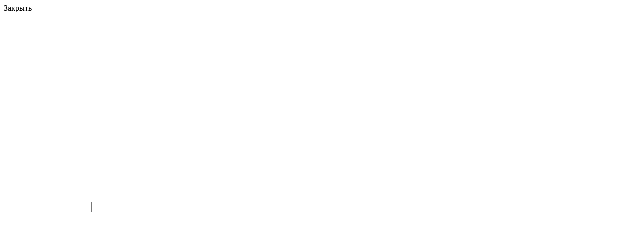

--- FILE ---
content_type: text/html; charset=UTF-8
request_url: https://denresp.ru/2013/02/20/vvniimm/
body_size: 30208
content:
<!DOCTYPE html>
<html class="no-js" lang="ru-RU">

<head>
  <meta charset="UTF-8">
  <meta name="yandex-verification" content="7037cddcf712357a" />
  <meta name="viewport" content="width=device-width, initial-scale=1.0">
  <meta name="Description" content="Общественно-политическая газета Карачаево-Черкессии">
  <!-- Yandex.Metrika counter -->
  <script type="text/javascript" >
   (function(m,e,t,r,i,k,a){m[i]=m[i]||function(){(m[i].a=m[i].a||[]).push(arguments)};
   m[i].l=1*new Date();k=e.createElement(t),a=e.getElementsByTagName(t)[0],k.async=1,k.src=r,a.parentNode.insertBefore(k,a)})
   (window, document, "script", "https://mc.yandex.ru/metrika/tag.js", "ym");

   ym(61165966, "init", {
        clickmap:true,
        trackLinks:true,
        accurateTrackBounce:true
   });
</script>
<!-- /Yandex.Metrika counter -->
  <link rel="profile" href="https://gmpg.org/xfn/11">

  <meta name="twitter:card" content="summary" />
<meta name="twitter:site" content="@denresp" />
<meta name="twitter:creator" content="@denresp" />
<meta name="twitter:description" content="В целях подготовки специалистов с высшим профессиональным образованием для системы Следственного комитета Российской Федерации Следственным управлением Следственного комитета Российской Федерации по Карачаево-Черкесской Республике с 1 февраля по 1 марта 2013 года принимаются заявления граждан, имеющих постоянную регистрацию в республике, на имя руководителя СУ СК России по Карачаево-Черкесской Республики для участия в отборе кандидатов в абитуриенты для поступления в высшие учебные заведения в порядке целевого приема.В настоящее время выделены целевые места в: институте прокуратуры ФГБОУ ВП «Московская государственная юридическая академия имени О.Е. Кутафина», 030900.62 «Юриспруденция», уголовно-правовая; Высшую школу государственного аудита ФГБОУ ВПО «Московский государственный      университет      имени           М.В.      Ломоносова»,      030900.62 «Юриспруденция», «бакалавр», уголовно-правовая; Юридический   факультет   ФТБТТУ    ВПО   «Московский   государственный университет имени М.В. Ломоносова»...." />
<meta name="twitter:image" content="" />
<meta property="og:title" content="Целевые места для абитуриентов">
<meta property="og:site" content="https://denresp.ru">
<meta property="og:type" content="Новости"/>
<meta property="og:site_name" content="Denresp"/>
<meta property="og:url" content="https://denresp.ru/2013/02/20/vvniimm/"/>
<meta property="og:description" content="В целях подготовки специалистов с высшим профессиональным образованием для системы Следственного комитета Российской Федерации Следственным управлением Следственного комитета Российской Федерации по Карачаево-Черкесской Республике с 1 февраля по 1 марта 2013 года принимаются заявления граждан, имеющих постоянную регистрацию в республике, на имя руководителя СУ СК России по Карачаево-Черкесской Республики для участия в отборе кандидатов в абитуриенты для поступления в высшие учебные заведения в порядке целевого приема.В настоящее время выделены целевые места в: институте прокуратуры ФГБОУ ВП «Московская государственная юридическая академия имени О.Е. Кутафина», 030900.62 «Юриспруденция», уголовно-правовая; Высшую школу государственного аудита ФГБОУ ВПО «Московский государственный      университет      имени           М.В.      Ломоносова»,      030900.62 «Юриспруденция», «бакалавр», уголовно-правовая; Юридический   факультет   ФТБТТУ    ВПО   «Московский   государственный университет имени М.В. Ломоносова»....">
<meta property='twitter:title' content="">
<title>Целевые места для абитуриентов &#8211; День республики</title>
<link rel='dns-prefetch' href='//cdn.jsdelivr.net' />
<link rel='dns-prefetch' href='//cdnjs.cloudflare.com' />
<link rel='dns-prefetch' href='//unpkg.com' />
<link rel='dns-prefetch' href='//s.w.org' />
<link rel="alternate" type="application/rss+xml" title="День республики &raquo; Лента комментариев к &laquo;Целевые места для абитуриентов&raquo;" href="https://denresp.ru/2013/02/20/vvniimm/feed/" />
		<script type="text/javascript">
			window._wpemojiSettings = {"baseUrl":"https:\/\/s.w.org\/images\/core\/emoji\/12.0.0-1\/72x72\/","ext":".png","svgUrl":"https:\/\/s.w.org\/images\/core\/emoji\/12.0.0-1\/svg\/","svgExt":".svg","source":{"concatemoji":"https:\/\/denresp.ru\/wp-includes\/js\/wp-emoji-release.min.js?ver=5.3.20"}};
			!function(e,a,t){var n,r,o,i=a.createElement("canvas"),p=i.getContext&&i.getContext("2d");function s(e,t){var a=String.fromCharCode;p.clearRect(0,0,i.width,i.height),p.fillText(a.apply(this,e),0,0);e=i.toDataURL();return p.clearRect(0,0,i.width,i.height),p.fillText(a.apply(this,t),0,0),e===i.toDataURL()}function c(e){var t=a.createElement("script");t.src=e,t.defer=t.type="text/javascript",a.getElementsByTagName("head")[0].appendChild(t)}for(o=Array("flag","emoji"),t.supports={everything:!0,everythingExceptFlag:!0},r=0;r<o.length;r++)t.supports[o[r]]=function(e){if(!p||!p.fillText)return!1;switch(p.textBaseline="top",p.font="600 32px Arial",e){case"flag":return s([127987,65039,8205,9895,65039],[127987,65039,8203,9895,65039])?!1:!s([55356,56826,55356,56819],[55356,56826,8203,55356,56819])&&!s([55356,57332,56128,56423,56128,56418,56128,56421,56128,56430,56128,56423,56128,56447],[55356,57332,8203,56128,56423,8203,56128,56418,8203,56128,56421,8203,56128,56430,8203,56128,56423,8203,56128,56447]);case"emoji":return!s([55357,56424,55356,57342,8205,55358,56605,8205,55357,56424,55356,57340],[55357,56424,55356,57342,8203,55358,56605,8203,55357,56424,55356,57340])}return!1}(o[r]),t.supports.everything=t.supports.everything&&t.supports[o[r]],"flag"!==o[r]&&(t.supports.everythingExceptFlag=t.supports.everythingExceptFlag&&t.supports[o[r]]);t.supports.everythingExceptFlag=t.supports.everythingExceptFlag&&!t.supports.flag,t.DOMReady=!1,t.readyCallback=function(){t.DOMReady=!0},t.supports.everything||(n=function(){t.readyCallback()},a.addEventListener?(a.addEventListener("DOMContentLoaded",n,!1),e.addEventListener("load",n,!1)):(e.attachEvent("onload",n),a.attachEvent("onreadystatechange",function(){"complete"===a.readyState&&t.readyCallback()})),(n=t.source||{}).concatemoji?c(n.concatemoji):n.wpemoji&&n.twemoji&&(c(n.twemoji),c(n.wpemoji)))}(window,document,window._wpemojiSettings);
		</script>
		<style type="text/css">
img.wp-smiley,
img.emoji {
	display: inline !important;
	border: none !important;
	box-shadow: none !important;
	height: 1em !important;
	width: 1em !important;
	margin: 0 .07em !important;
	vertical-align: -0.1em !important;
	background: none !important;
	padding: 0 !important;
}
</style>
	<link rel='stylesheet' id='mo_openid_admin_settings_style-css'  href='https://denresp.ru/wp-content/plugins/miniorange-login-openid/includes/css/mo_openid_style.css?version=7.3.0&#038;ver=5.3.20' type='text/css' media='all' />
<link rel='stylesheet' id='mo_openid_admin_settings_phone_style-css'  href='https://denresp.ru/wp-content/plugins/miniorange-login-openid/includes/css/phone.css?ver=5.3.20' type='text/css' media='all' />
<link rel='stylesheet' id='mo-wp-bootstrap-social-css'  href='https://denresp.ru/wp-content/plugins/miniorange-login-openid/includes/css/bootstrap-social.css?ver=5.3.20' type='text/css' media='all' />
<link rel='stylesheet' id='mo-wp-bootstrap-main-css'  href='https://denresp.ru/wp-content/plugins/miniorange-login-openid/includes/css/bootstrap.min-preview.css?ver=5.3.20' type='text/css' media='all' />
<link rel='stylesheet' id='mo-openid-sl-wp-font-awesome-css'  href='https://denresp.ru/wp-content/plugins/miniorange-login-openid/includes/css/mo-font-awesome.min.css?ver=5.3.20' type='text/css' media='all' />
<link rel='stylesheet' id='bootstrap_style_ass-css'  href='https://denresp.ru/wp-content/plugins/miniorange-login-openid/includes/css/mo_openid_bootstrap-tour-standalone.css?version=5.1.4&#038;ver=5.3.20' type='text/css' media='all' />
<link rel='stylesheet' id='wp-block-library-css'  href='https://denresp.ru/wp-includes/css/dist/block-library/style.min.css?ver=5.3.20' type='text/css' media='all' />
<link rel='stylesheet' id='plugin-name-css'  href='https://denresp.ru/wp-content/plugins/denresp-adv/public/css/denrespadv-public.css?ver=1.0.0' type='text/css' media='all' />
<link rel='stylesheet' id='my-style-css'  href='https://denresp.ru/wp-content/themes/denresp/style.css?ver=5.3.20' type='text/css' media='all' />
<link rel='stylesheet' id='element-style-css'  href='https://unpkg.com/element-ui/lib/theme-chalk/index.css?ver=5.3.20' type='text/css' media='all' />
<script type='text/javascript' src='https://denresp.ru/wp-includes/js/jquery/jquery.js?ver=1.12.4-wp'></script>
<script type='text/javascript' src='https://denresp.ru/wp-includes/js/jquery/jquery-migrate.min.js?ver=1.4.1'></script>
<script type='text/javascript' src='https://denresp.ru/wp-content/plugins/miniorange-login-openid/includes/js/jquery.cookie.min.js?ver=5.3.20'></script>
<script type='text/javascript' src='https://denresp.ru/wp-content/plugins/miniorange-login-openid/includes/js/social_login.js?ver=5.3.20'></script>
<script type='text/javascript' src='https://denresp.ru/wp-content/plugins/denresp-adv/public/js/denrespadv-public.js?ver=1.0.0'></script>
<script type='text/javascript' src='https://denresp.ru/wp-content/themes/denresp/assets/js/moment.min.js?ver=2.24.0'></script>
<script type='text/javascript' src='https://denresp.ru/wp-content/themes/denresp/assets/js/common.js?ver=1.0'></script>
<script type='text/javascript' src='https://denresp.ru/wp-content/themes/denresp/assets/js/loginform.js?ver=1.0'></script>
<script type='text/javascript' src='https://cdn.jsdelivr.net/npm/vue/dist/vue.min.js?ver=2.6.11'></script>
<script type='text/javascript' src='https://cdnjs.cloudflare.com/ajax/libs/axios/0.19.2/axios.min.js?ver=0.19.2'></script>
<script type='text/javascript' src='https://denresp.ru/wp-content/themes/denresp/assets/js/postviews.min.js?ver=1.0'></script>
<script type='text/javascript' src='https://denresp.ru/wp-content/themes/denresp/assets/js/gallery.min.js?ver=1.0'></script>
<script type='text/javascript' src='https://cdn.jsdelivr.net/npm/vue-scrollto?ver=1.0'></script>
<script type='text/javascript' src='https://denresp.ru/wp-content/themes/denresp/assets/js/comments.min.js?ver=1.0'></script>
<link rel='https://api.w.org/' href='https://denresp.ru/wp-json/' />
<link rel="EditURI" type="application/rsd+xml" title="RSD" href="https://denresp.ru/xmlrpc.php?rsd" />
<link rel="wlwmanifest" type="application/wlwmanifest+xml" href="https://denresp.ru/wp-includes/wlwmanifest.xml" /> 
<link rel='prev' title='Реконструируется мост' href='https://denresp.ru/2013/02/20/rrekonn/' />
<link rel='next' title='Рука социального друга…' href='https://denresp.ru/2013/02/20/ddelloo/' />
<meta name="generator" content="WordPress 5.3.20" />
<link rel="canonical" href="https://denresp.ru/2013/02/20/vvniimm/" />
<link rel='shortlink' href='https://denresp.ru/?p=2395' />
<link rel="alternate" type="application/json+oembed" href="https://denresp.ru/wp-json/oembed/1.0/embed?url=https%3A%2F%2Fdenresp.ru%2F2013%2F02%2F20%2Fvvniimm%2F" />
<link rel="alternate" type="text/xml+oembed" href="https://denresp.ru/wp-json/oembed/1.0/embed?url=https%3A%2F%2Fdenresp.ru%2F2013%2F02%2F20%2Fvvniimm%2F&#038;format=xml" />
<style data-context="foundation-flickity-css">/*! Flickity v2.0.2
http://flickity.metafizzy.co
---------------------------------------------- */.flickity-enabled{position:relative}.flickity-enabled:focus{outline:0}.flickity-viewport{overflow:hidden;position:relative;height:100%}.flickity-slider{position:absolute;width:100%;height:100%}.flickity-enabled.is-draggable{-webkit-tap-highlight-color:transparent;tap-highlight-color:transparent;-webkit-user-select:none;-moz-user-select:none;-ms-user-select:none;user-select:none}.flickity-enabled.is-draggable .flickity-viewport{cursor:move;cursor:-webkit-grab;cursor:grab}.flickity-enabled.is-draggable .flickity-viewport.is-pointer-down{cursor:-webkit-grabbing;cursor:grabbing}.flickity-prev-next-button{position:absolute;top:50%;width:44px;height:44px;border:none;border-radius:50%;background:#fff;background:hsla(0,0%,100%,.75);cursor:pointer;-webkit-transform:translateY(-50%);transform:translateY(-50%)}.flickity-prev-next-button:hover{background:#fff}.flickity-prev-next-button:focus{outline:0;box-shadow:0 0 0 5px #09f}.flickity-prev-next-button:active{opacity:.6}.flickity-prev-next-button.previous{left:10px}.flickity-prev-next-button.next{right:10px}.flickity-rtl .flickity-prev-next-button.previous{left:auto;right:10px}.flickity-rtl .flickity-prev-next-button.next{right:auto;left:10px}.flickity-prev-next-button:disabled{opacity:.3;cursor:auto}.flickity-prev-next-button svg{position:absolute;left:20%;top:20%;width:60%;height:60%}.flickity-prev-next-button .arrow{fill:#333}.flickity-page-dots{position:absolute;width:100%;bottom:-25px;padding:0;margin:0;list-style:none;text-align:center;line-height:1}.flickity-rtl .flickity-page-dots{direction:rtl}.flickity-page-dots .dot{display:inline-block;width:10px;height:10px;margin:0 8px;background:#333;border-radius:50%;opacity:.25;cursor:pointer}.flickity-page-dots .dot.is-selected{opacity:1}</style><style data-context="foundation-slideout-css">.slideout-menu{position:fixed;left:0;top:0;bottom:0;right:auto;z-index:0;width:256px;overflow-y:auto;-webkit-overflow-scrolling:touch;display:none}.slideout-menu.pushit-right{left:auto;right:0}.slideout-panel{position:relative;z-index:1;will-change:transform}.slideout-open,.slideout-open .slideout-panel,.slideout-open body{overflow:hidden}.slideout-open .slideout-menu{display:block}.pushit{display:none}</style><link rel="icon" href="https://denresp.ru/wp-content/uploads/2020/03/cropped-fav-32x32.png" sizes="32x32" />
<link rel="icon" href="https://denresp.ru/wp-content/uploads/2020/03/cropped-fav-192x192.png" sizes="192x192" />
<link rel="apple-touch-icon-precomposed" href="https://denresp.ru/wp-content/uploads/2020/03/cropped-fav-180x180.png" />
<meta name="msapplication-TileImage" content="https://denresp.ru/wp-content/uploads/2020/03/cropped-fav-270x270.png" />
<style>.ios7.web-app-mode.has-fixed header{ background-color: rgba(3,122,221,.88);}</style></head>

<body data-rsssl=1 class="post-template-default single single-post postid-2395 single-format-standard">
<div style="display:none;">32M</div>
  <div id="white_overlay">
    <div class="overlay-close">
      <div class="overlay-close-sign">Закрыть</div>
      <div class="icon-cross">
        <span class="icon-cross-line"></span>
        <span class="icon-cross-line"></span>
      </div>
    </div>
  </div>
  <style>
    .fadeDown-enter-active, .fadeDown-leave-active {
		transition: all .5s;
	  }

	  .fadeDown-enter, .fadeDown-leave-to{
		opacity: 0;
		transform: translate(-50%,-60%);
	  }
</style>
<script src="https://www.google.com/recaptcha/api.js" async defer></script>
<div id="loginform-app" v-show="isAppOpen" style="opacity:0" >
  <transition name="fadeDown">
    <div class="login-form-wrapper" v-if="isAppOpen">
      <div class="error login-error" v-show="isError">
        {{errorMsg}}<a class="error-close" href="#" @click.prevent = "closeError" >&times</a>
      </div>
      <div class="login-buttons" v-show="!isLoginFormOpen && !isRegFormOpen && !isSuccess">
        <h1>Войти на сайт <span class="outline-text">с помощью</span></h1>
        <button class="login-vk" onclick="moOpenIdLogin('vkontakte','true');"><span class="login-button-label">ВКонтакте</span></button>
        <button class="login-google" onclick="moOpenIdLogin('google','false');"><span class="login-button-label">Google</span></button>
        <button class="login-facebook" onclick="moOpenIdLogin('facebook','true');"><span class="login-button-label">Facebook</span></button>
        <button class="login-twitter" onclick="moOpenIdLogin('twitter','false');"><span class="login-button-label">Twitter</span></button>
        <button class="login-email" @click.prevent="openLoginForm">Войти/зарегистрироваться через&nbsp;почту</button>
      </div>
      <form class="email-login-form" v-show="isLoginFormOpen" ref="loginform" @submit.prevent="sendLoginForm" >
        <div class="email-login-form-top">
          <a class="email-login-form-back" @click.prevent="closeLoginAndRegForms">Войти через соцсети</a>
          <a class="show-register-form button" id="show-register-form" href="#loginform" @click.prevent="openRegForm">Зарегистрироваться</a>
        </div>
        <h1>
          Войти <span class="outline-text">через эл.почту</span>
        </h1>
        <input type="email" name="user_email" id="user_email" placeholder="Эл.&thinsp;почта" autocomplete="off" required />
        <input type="password" name="user_password" id="user_pass" placeholder="Пароль" autocomplete="off" required />
        <button class="button-login-submit" type="submit" name="wp-submit" id="wp-submit" value="Войти на сайт">Авторизоваться</button>
        <input type="hidden" name="testcookie" value="1" />
      </form>
      <form class="register-form" ref="regform" v-show="isRegFormOpen" @submit.prevent="sendRegForm">
        <div class="email-login-form-top">
          <a class="email-login-form-back" @click.prevent="closeLoginAndRegForms">Войти через соцсети</a>
        </div>
        <h1>
          Регистрация на сайте
        </h1>
        <template v-if="isCaptchaOk">
              <input type="text" name="reg_user_email" id="reg_user_email" placeholder="Ваша эл. почта"  size="25" autocomplete="off">
              <span class="login-form-note">Подтверждение регистрации будет отправлено на&nbsp;указанный электронный адрес</span>
              <button class="button-login-submit" name="wp-submit" id="reg-wp-submit">Зарегистрироваться</button>
            </div>
        </template>
        <div class="g-recaptcha" v-show="isCaptchaOk === false" ref="captcha"></div>
      </form>
      <div class="success login-success" v-show="isSuccess">
        {{successMsg}} 
      </div>
    </div>
  </transition>
</div><div style="display:none">            <script>
                jQuery(".btn-mo").prop("disabled",false);
            </script>
        <script src="https://denresp.ru/wp-content/plugins/miniorange-login-openid/includes/js/jquery.cookie.min.js" ></script>        <script type="text/javascript">
            function mo_openid_on_consent_change(checkbox){
                if (! checkbox.checked) {
                    jQuery('#mo_openid_consent_checkbox').val(1);
                    jQuery(".btn-mo").attr("disabled", true);
                    jQuery(".login-button").addClass("dis");
                } else {
                    jQuery('#mo_openid_consent_checkbox').val(0);
                    jQuery(".btn-mo").attr("disabled", false);
                    jQuery(".login-button").removeClass("dis");
                }
            }

            var perfEntries = performance.getEntriesByType("navigation");

            if (perfEntries[0].type === "back_forward") {
                location.reload(true);
            }
            function HandlePopupResult(result) {
                window.location = "https://denresp.ru/wp-admin/?autoregister=false";
            }
            function moOpenIdLogin(app_name,is_custom_app) {
                var current_url = window.location.href;
                var cookie_name = "redirect_current_url";
                var d = new Date();
                d.setTime(d.getTime() + (2 * 24 * 60 * 60 * 1000));
                var expires = "expires="+d.toUTCString();
                document.cookie = cookie_name + "=" + current_url + ";" + expires + ";path=/";

                                var base_url = 'https://denresp.ru';
                var request_uri = '/2013/02/20/vvniimm/';
                var http = 'https://';
                var http_host = 'denresp.ru';
                var default_nonce = '4127882eb4';
                var custom_nonce = '1f69f948f0';

                if(is_custom_app == 'false'){
                    if ( request_uri.indexOf('wp-login.php') !=-1){
                        var redirect_url = base_url + '/?option=getmosociallogin&wp_nonce=' + default_nonce + '&app_name=';

                    }else {
                        var redirect_url = http + http_host + request_uri;
                        if(redirect_url.indexOf('?') != -1){
                            redirect_url = redirect_url +'&option=getmosociallogin&wp_nonce=' + default_nonce + '&app_name=';
                        }
                        else
                        {
                            redirect_url = redirect_url +'?option=getmosociallogin&wp_nonce=' + default_nonce + '&app_name=';
                        }
                    }
                }
                else {
                    if ( request_uri.indexOf('wp-login.php') !=-1){
                        var redirect_url = base_url + '/?option=oauthredirect&wp_nonce=' + custom_nonce + '&app_name=';


                    }else {
                        var redirect_url = http + http_host + request_uri;
                        if(redirect_url.indexOf('?') != -1)
                            redirect_url = redirect_url +'&option=oauthredirect&wp_nonce=' + custom_nonce + '&app_name=';
                        else
                            redirect_url = redirect_url +'?option=oauthredirect&wp_nonce=' + custom_nonce + '&app_name=';
                    }

                }
                if( 0) {
                    var myWindow = window.open(redirect_url + app_name, "", "width=700,height=620");
                }
                else{
                    window.location.href = redirect_url + app_name;
                }
            }
        </script>
        <div class='mo-openid-app-icons'>
					 <p style='color:#000000; width: fit-content;'> Connect with</p><a class=' login-button' rel='nofollow' onClick="moOpenIdLogin('google','false');" title= ' Login with Google'><img alt='Google' style='width:35px !important;height: 35px !important;margin-left: 4px !important' src='https://denresp.ru/wp-content/plugins/miniorange-login-openid/includes/images/icons/google.png' class=' login-button round' ></a><a class=' login-button' rel='nofollow' title= ' Login with Twitter' onClick="moOpenIdLogin('twitter','false');" ><img alt='Twitter' style=' width:35px !important;height: 35px !important;margin-left: 4px !important' src='https://denresp.ru/wp-content/plugins/miniorange-login-openid/includes/images/icons/twitter.png' class=' login-button round' ></a><a class=' login-button' rel='nofollow'onClick="moOpenIdLogin('vkontakte','true');"title= ' Login with Vkontakte'><img alt='Vkontakte' style='width:35px !important;height: 35px !important;margin-left: 4px !important' src='https://denresp.ru/wp-content/plugins/miniorange-login-openid/includes/images/icons/vk.png' class=' login-button round' ></a></div> <br> <div style='float:left;' class='mo_image_id'>
                <a target='_blank' href='https://www.miniorange.com/'>
                <img alt='logo' src='https://denresp.ru/wp-content/plugins/miniorange-login-openid/includes/images/miniOrange.png' class='mo_openid_image'>
                </a>
                </div>
                <br/></div>  <div id="search-wrapper" v-show="isVisible" @scroll="uploadResultPage">
    <div id="search-input-wrapper" v-show="isVisible">
      <div role="search" class="search-block site-header-inner" v-show="isVisible" style="margin-top:0.1rem; margin-left:0.2rem">
        <a aria-label="Кнопка поиска" href="#search" class="search-link search-link-grey" style="margin-top:0.1rem">
          <svg width="23" height="23" viewBox="0 0 23 23" fill="none" xmlns="http://www.w3.org/2000/svg" class="search-icon">
            <path fill="rgba(255, 255, 255, .72)" fill-rule="evenodd" clip-rule="evenodd" d="M16.1662 17.8732C14.4673 19.2056 12.3264 20 10 20C4.47715 20 0 15.5228 0 10C0 4.47715 4.47715 0 10 0C15.5228 0 20 4.47715 20 10C20 12.476 19.1002 14.7418 17.6097 16.4882L22.0607 20.9393L20.6465 22.3535L16.1662 17.8732ZM18 10C18 14.4183 14.4183 18 10 18C5.58172 18 2 14.4183 2 10C2 5.58172 5.58172 2 10 2C14.4183 2 18 5.58172 18 10Z"></path>
          </svg>
        </a>
      </div>
      <div class="search-input-contenteditable">
          <template v-for="(block,index) in searchBlocks">
            <span class="search-block-tag" contenteditable="true" @input="changeBlock(index,$event)">
              {{block.view_string}}<a class="search-block-close" @click="deleteBlock(index)">✕</a>
            </span>
          </template>
          <input type="text" class="search-input" id="search-input" v-model="searchString" ref="searchInput"
          @keyup.prevent.enter="searchRequest" @keyup.delete="deleteBlockInput" :disabled="isLoading" :placeholder="searchPlaceholder" />
      </div>
      <transition name="fade">
        <a class="search-close" href="#search" v-if="isVisible" @click.prevent="closeApp">
          <div class="icon-cross">
            <span class="icon-cross-line"></span>
            <span class="icon-cross-line"></span>
          </div>
        </a>
      </transition>
    </div>
    
    <transition name="fade">
      <div id="search-results" v-show="isResults"  ref="results"></div>
    </transition>
   
    <div class="loading-spinner-wrapper" v-show="isLoading === true" style="margin-top: 17rem;">
        <svg class="spinner search-spinner" viewBox="0 0 50 50"><circle class="path" cx="25" cy="25" r="20" fill="none" stroke-width="2"></circle></svg>
    </div>
  </div>
  <div id="overlay"></div>
    
      <div id="marquee">
    <div class="marquee-inner">
      <span>
              <a class="marquee-item" href="https://kchr.ru/svo/">
          Телефон горячей линии по вопросам службы по контракту - 8 (878) 22-60-461        </a>
              <a class="marquee-item" href="https://denresp.ru/2025/01/14/zvonite-v-edinyj-kontakt-czentr/">
          Единый контакт-центр по вопросам социальной поддержки: 8 (800) 100-00-01        </a>
            </span>
      <span>
              <a class="marquee-item" href="https://kchr.ru/svo/">
          Телефон горячей линии по вопросам службы по контракту - 8 (878) 22-60-461        </a>
              <a class="marquee-item" href="https://denresp.ru/2025/01/14/zvonite-v-edinyj-kontakt-czentr/">
          Единый контакт-центр по вопросам социальной поддержки: 8 (800) 100-00-01        </a>
            </span>
   </div>
  </div>
<script type="text/javascript">
  document.addEventListener('DOMContentLoaded', function(){
    if ($("#marquee").length>0) {
      const marquee = document.querySelector("#marquee div");
      document.querySelector("#marquee").addEventListener('mouseover', () => {
        marquee.style.animationPlayState = 'paused';
      });
      document.querySelector("#marquee").addEventListener('mouseout', () => {
       marquee.style.animationPlayState = '';
      });
    }

  

  });
</script>  

 

  <header id="site-header" class="header-footer-group" role="banner" :class="{'site-header-collapse':isCollapse, 'site-header-search':isSearchLinkMove}">
    <a class="only-mobile menu-mobile" href="#mobile-menu">
      <span class="icon-burger" @click.prevent = "openHeaderMenu" v-show="!isSearchLinkClicked && !isMenuOpen">
        <span class="icon-burger-line"></span>
        <span class="icon-burger-line"></span>
        <span class="icon-burger-line"></span>
      </span>
    </a>
    <transition name="fadeLeft">
    <a class="site-header-logo site-header-inner" href="/" v-show="!isSearchLinkClicked && !isMenuOpen" @mouseenter="logoMouseEnter" @mouseleave = "logoMouseLeave">
        <div class="site-header-logo-inner">
            <div class="site-header-logo-img" ></div>
            <div class="site-header-logo-img-hover" ></div>
            <div class="site-header-logo-img-hover-shadow"></div>
        </div>
        <div class="site-header-logo-subtitle">Интернет-сайт газеты</div>
    </a>
</transition>    <transition name="fade">
<a id="close-header-menu" class="site-header-rubrics-link" href="#navheader" @click.prevent = "closeHeaderMenu" v-if="isCollapse">
  <div class="icon-menu">
    <span class="icon-menu-line"></span>
    <span class="icon-menu-line"></span>
  </div>
</a>
</transition>
<nav class="site-header-rubrics site-header-inner" id="navheader" v-show="!isSearchLinkClicked">
  <ul class="site-header-rubrics-ul" ref="rubrics">
    <li id="menu-item-73301" class="site-header-rubrics-ul-li"><a class="site-header-rubrics-link"href="https://denresp.ru/news/">Новости</a></li>
<li id="menu-item-73296" class="site-header-rubrics-ul-li"><a class="site-header-rubrics-link"href="https://denresp.ru/denresp/">«День республики»</a></li>
<li id="menu-item-73298" class="site-header-rubrics-ul-li"><a class="site-header-rubrics-link"href="https://denresp.ru/oficzialnaya-sreda/">«Официальная среда»</a></li>
<li id="menu-item-73297" class="site-header-rubrics-ul-li"><a class="site-header-rubrics-link"href="https://denresp.ru/nash-teremok/">«Наш теремок»</a></li>
<li id="menu-item-73305" class="site-header-rubrics-ul-li"><a class="site-header-rubrics-link"href="https://denresp.ru/policy/">Политика</a></li>
<li id="menu-item-73307" class="site-header-rubrics-ul-li"><a class="site-header-rubrics-link"href="https://denresp.ru/economy/">Экономика</a></li>
<li id="menu-item-73304" class="site-header-rubrics-ul-li"><a class="site-header-rubrics-link"href="https://denresp.ru/society/">Общество</a></li>
<li id="menu-item-73303" class="site-header-rubrics-ul-li"><a class="site-header-rubrics-link"href="https://denresp.ru/nauka/">Образование и наука</a></li>
<li id="menu-item-73299" class="site-header-rubrics-ul-li"><a class="site-header-rubrics-link"href="https://denresp.ru/zdorovie/">Здоровье</a></li>
<li id="menu-item-73300" class="site-header-rubrics-ul-li"><a class="site-header-rubrics-link"href="https://denresp.ru/kultura/">Культура</a></li>
<li id="menu-item-73306" class="site-header-rubrics-ul-li"><a class="site-header-rubrics-link"href="https://denresp.ru/sports/">Спорт и туризм</a></li>
<li id="menu-item-75947" class="site-header-rubrics-ul-li"><a class="site-header-rubrics-link"href="https://denresp.ru/pravo-i-zakon/">Право и закон</a></li>
<li id="menu-item-77274" class="site-header-rubrics-ul-li"><a class="site-header-rubrics-link"href="https://denresp.ru/religiya/">Религия</a></li>
<li id="menu-item-77275" class="site-header-rubrics-ul-li"><a class="site-header-rubrics-link"href="https://denresp.ru/ekologiya/">Экология</a></li>
<li id="menu-item-154453" class="site-header-rubrics-ul-li"><a class="site-header-rubrics-link"href="https://denresp.ru/biblioteka-dr/">Библиотека ДР</a></li>
<li id="menu-item-174757" class="site-header-rubrics-ul-li"><a class="site-header-rubrics-link"href="https://denresp.ru/reklama/">Реклама</a></li>
  </ul>
  <a class="site-header-rubrics-showmore" href="#navheader" @click.prevent = "openHeaderMenu" v-show="!isSearchLinkClicked && !isMenuOpen">
    <span class="icon-burger">
      <span class="icon-burger-line"></span>
      <span class="icon-burger-line"></span>
      <span class="icon-burger-line"></span>
    </span>
  </a>
</nav>    <div class="search-block site-header-inner" id="search" role="search" 
    :class="{'search-block-left':isSearchLinkMove, 'search-block-right':!isSearchLinkMove && isSearchOpen}">
      <a class="search-link" aria-label="Кнопка поиска" href="#search" :class="{'search-link-grey':isSearchLinkMove}" @click.prevent="openSearch">
        <svg class="search-icon" width="23" height="23" viewBox="0 0 23 23" fill="none" xmlns="http://www.w3.org/2000/svg">
          <path fill="rgba(255, 255, 255, .72)" fill-rule="evenodd" clip-rule="evenodd" d="M16.1662 17.8732C14.4673 19.2056 12.3264 20 10 20C4.47715 20 0 15.5228 0 10C0 4.47715 4.47715 0 10 0C15.5228 0 20 4.47715 20 10C20 12.476 19.1002 14.7418 17.6097 16.4882L22.0607 20.9393L20.6465 22.3535L16.1662 17.8732ZM18 10C18 14.4183 14.4183 18 10 18C5.58172 18 2 14.4183 2 10C2 5.58172 5.58172 2 10 2C14.4183 2 18 5.58172 18 10Z" />
        </svg>
      </a>
    </div>
    <transition name="fade">
      <div class="secondary-links site-header-inner" v-show="!isSearchLinkClicked && isShowLinks">
        <a class="secondary-link-archive header-secondary-link secondary-link" href="https://denresp.ru/page/archive">
          <div class="header-icon-wrapper">
            <div class="header-icon icon-archive">
              <div class="icon-archive-newspaper-1"></div>
              <div class="icon-archive-newspaper-2"></div>
            </div>
            <div class="header-icon icon-archive-hover">
              <div class="icon-archive-newspaper-1"></div>
              <div class="icon-archive-newspaper-2"></div>
            </div>
          </div>
          <span class="secondary-link-span-wrapper">
            <span>Печатные<br>выпуски</span>
          </span>
        </a>
                  <a class="secondary-link-login header-secondary-link secondary-link" href="#" @click.prevent="openLoginForm">
            <div class="header-icon-wrapper icon-user-login-wrapper">
              <div class="icon-user-login-inner">
                <div class="icon-user-login"></div>
                <div class="icon-user-login-hover"></div>
              </div>
            </div>
            <span class="secondary-link-span-wrapper">
              <span>Войти<br>на&nbsp;сайт</span>
            </span>
          </a>
              </div>
    </transition>
  </header>
  <script type="text/javascript">
    document.addEventListener('DOMContentLoaded', function() {      
      let isMobile = mcheck();
      function showOverlay(callback = false) {
        overlay.style.display = 'block';
        window.setTimeout(() => {
          overlay.style.opacity = '1.0';
        }, 10);
        if (callback !== false)
          window.setTimeout(callback, 300);
      }

      function hideOverlay() {
        overlay.style.opacity = '0.0';
        window.setTimeout(() => {
          overlay.style.display = 'none';
        }, 300);
      }

      const searchApp = new Vue({
        el: '#search-wrapper',
        data: {
          searchString: '',
          searchPlaceholder: '',
          searchBlocks: [],
          isFindChaning: false,
          isVisible: false,
          isResults: false,
          isLoading: false,
          isUpload: false,
          paged:1
        },
        methods: {
          closeApp() {
            this.isVisible = false;
            hideOverlay();
            headerApp.closeSearch();
          },
          deleteBlock(index) {
            if (this.searchBlocks.length === 0)
              return;
            this.searchBlocks.splice(index, 1);
            if (this.searchBlocks.length !== 0) {
              this.paged = 1;
              this.searchRequest();
            } else {
              this.isResults = false;
              this.isLoading = false;
              this.$refs.results.innerHTML = '';
            }
          },
          deleteBlockInput() {
            if (this.searchString === '') {
              this.deleteBlock(this.searchBlocks.length - 1);
            }
          },
          changeBlock(index, event) {
            this.searchBlocks[index] = event.target.textContent;
          },
          searchRequest() {
            if (this.isLoading === true)
              return;
            this.isLoading = true;
            this.parseSearchString();
            console.log(this.searchBlocks);

            this.searchString = '';
            
            if (this.searchBlocks.length > 0) {
              searchData = new FormData();
              const searchBlocksJSON = JSON.stringify(this.searchBlocks);
              console.log(this.searchBlocks);
              searchData.set('action', 'mysearch');
              searchData.set('search_blocks', searchBlocksJSON);
              console.log(searchBlocksJSON);
              searchData.set('paged', this.paged);
              axios.post(ajaxURL, searchData)
                .then(response => {
                  if (response.data.error) {
                    console.log(response.data.error);
                  } else {
                    if (this.isUpload === false) {
                      this.$refs.results.innerHTML = response.data;
                    }
                    else {
                      this.$refs.results.querySelector('.search-result-posts-grid').classList.remove('new');
                      this.$refs.results.querySelector('.search-result-posts-grid').innerHTML += response.data;
                    }
                      
                    let queryString = this.searchBlocks[0].view_string;
                    for (let i=1; i < this.searchBlocks.length; i++) {
                      queryString  = queryString + ' ' + this.searchBlocks[i].view_string;
                    }
                    this.isResults = true;
                    this.isLoading = false;
                    this.isUpload = false;
                    window.history.pushState({search:queryString},'', encodeURI('?search=' + queryString));
                  }
                })
                .catch(error => {
                  console.log(error);
                });
            }
          },
          parseSearchString() {
            let phrase = '';
            let s = this.searchString.trim();
            if (s === '')
              return;
            s = s.replace(/\s+/g, ' ');
            let words = s.split(' ');
            words = Array.from(new Set(words));
            let isPossibleDate
            for (let i = 0; i < words.length; i++) {
              let isAlreadyHas = false;
              console.log(`word${i}:${words[i]}\n`);
              if (this.searchBlocks.length > 0) {
                for (let k = 0; k < this.searchBlocks.length; k++) {
                  if (words[i].toUpperCase() === this.searchBlocks[k].view_string.toUpperCase()) {
                    isAlreadyHas = true;
                  }
                }
              }
              if (isAlreadyHas === false) {
                const block = this.parseWord(words[i]);
                if (block === false) {
                  if (phrase === '')
                    phrase = words[i];
                  else 
                    phrase = phrase + ' ' + words[i];
                } else {
                  if (phrase !== '') {
                    moment.locale('ru');
                    // let date = moment(phrase, 'DD MMMM YYYY', true).format('DD.MM.YYYY');
                    // if (date.isValid()) {
                    //   this.searchBlocks.push({
                    //     view_string: date,
                    //     string: date,
                    //     type: 'date'
                    //   });
                    // phrase = replace(phrase,date.format('YYYY'));
                    // }

                    const date = new moment(phrase, 'DD MMMM YYYY');
                    if (date.isValid()) {
                      this.searchBlocks.push({
                        view_string: date.format('DD.MM.YYYY'),
                        string: date.format('DD-MM-YYYY'),
                        type: 'date'
                      });
                      phrase = '';
                    }
                    else {
                      this.searchBlocks.push({
                        view_string: phrase,
                        string: phrase,
                        type: 'string'
                      });
                      phrase = '';
                    }
                  }
                  this.searchBlocks.push(block);
                }
              }
            } //for
            let isAlreadyHasPhrase = false;
            if (phrase !== '') {
              for (let k = 0; k < this.searchBlocks.length; k++) {
                if (phrase.toUpperCase() === this.searchBlocks[k].view_string.toUpperCase()) {
                  isAlreadyHasPhrase = true;
                }
              }
              if (isAlreadyHasPhrase === false) {
                let date = moment(phrase, 'YYYY');
                // if (date.isValid()) {
                //   this.searchBlocks.push({
                //         view_string: date.format('YYYY'),
                //         string: date.format('YYYY'),
                //         type: 'date'
                //   });
                // phrase.replace(date.format('YYYY'),'');
                // }
                date = moment(phrase, 'DD MMMM YYYY', 'ru', true);
                if (date.isValid()) {
                  this.searchBlocks.push({
                        view_string: date.format('DD.MM.YYYY'),
                        string: date.format('DD.MM.YYYY'),
                        type: 'date'
                  });
                }
                else {
                  this.searchBlocks.push({
                    view_string: phrase,
                    string: phrase,
                    type: 'string'
                  });
                }
              }
            }
          },
          parseWord(word) {
            word = word.replace(/<[^>]*>/g, '');
            word = word.replace('/', '');
            if (word[0] === '#') {
              const s = word.replace('#', '');
              return {
                'string': s,
                'view_string': word,
                'type': 'tag'
              };
            }
            if (word[0] === '@') {
              const s = word.replace('@', '');
              return {
                'view_string': word,
                'string': s,
                'type': 'author',
              };
            }
            if (word[0] === '№') {
              const s = word;
              return {
                'view_string': word,
                'string': s,
                'type': 'number'
              };
            }
            if (word[0] === '$') {
              const s = word.replace('$', '');
              return {
                'view_string': word,
                'string': s,
                'type': 'newsletter'
              };
            }

            
            let date = moment(word, 'DD.MM.YYYY', true);
            if (date.isValid()) {
              return {
                'view_string': word,
                'string': date.format('DD-MM-YYYY').toString(),
                'type': 'date'
              }
            }
            date = moment(word, 'DD/MM/YYYY', true);
            if (date.isValid()) {
              return {
                'view_string': word,
                'string': date.format('DD-MM-YYYY').toString(),
                'type': 'date'
              }
            }

            date = moment(word, 'YYYY', true);
            if (date.isValid()) {
              return {
                'view_string': word,
                'string': date.format('YYYY').toString(),
                'type': 'date'
              }
            }
            // if (word.toUpperCase().test(/ДЕНЬ РЕСПУБЛИКИ|ОФИЦИАЛЬНАЯ СРЕДА|НАШ ТЕРЕМОК/)) {
            //   return true;
            // }
            return false;
          },
          uploadResultPage() {
          if (this.isLoading === true && this.isResults === true) 
            return ;
          if (this.$el.scrollTop > (this.$el.clientHeight/1.5)) {
            this.isUpload = true;
            this.paged+=1;
            this.searchRequest();
          }
        }
        },
        
      });

      const overlay = document.querySelector('#overlay');

      //***LOGIN */
      let loginFormOpen = false;
      
        const loginApp = new Vue({
          el: '#loginform-app',
          data: {
            isLoginFormOpen: false,
            isRegFormOpen: false,
            isAppOpen: false,
            isError: false,
            errorMsg: '',
            isSuccess: false,
            successMsg: '',
            isRequestSend: false,
            isLoginButtons: true,
            clicks: 0,
            isCaptchaRendered: false,
            isCaptchaOk: false,
          },
          mounted: function() {
            this.$el.style.opacity = '1';
            
          },
          methods: {
            renderCaptcha() {
              grecaptcha.render(
                  this.$refs.captcha,
                  {
                    sitekey:'6LeZQ9QUAAAAAC9I4hYee96RQNF3Rj7qXpmWy8Ep',
                    theme:'light',
                    size:'normal',
                    callback: ()=>{
                      this.isCaptchaOk = true;
                    },
                    'expired-callback': ()=>{
                      this.isCaptchaOk = false;
                    }
                  }
              );
              this.isCaptchaRendered = true;
            },
            showApp() {
              this.isAppOpen = true;
              document.body.style.overflow = 'hidden';
            },
            closeApp() {
              if (this.isCaptchaRendered && this.isCaptchaOk) {
                grecaptcha.reset();
              }
              this.isAppOpen = false;
              this.isCaptchaOk = false;
              this.isRegFormOpen = false;
              document.body.style.overflow = '';
            },
            openLoginForm() {
              this.isLoginFormOpen = true;
              this.isRegFormOpen = false;
            },
            openRegForm() {
              this.isLoginFormOpen = false;
              if (this.isCaptchaRendered === false) {
                this.renderCaptcha();
              }
              if (this.$refs.captcha.innerHTML === '') {
                this.renderCaptcha();
              }
              this.isRegFormOpen = true;
            },
            closeLoginAndRegForms() {
              this.isRegFormOpen = false;
              this.isLoginFormOpen = false;
            },
            closeError() {
              this.isError = false;
              this.errorMsg = '';
            },
            closeSuccess() {
              this.isSuccess = false;
              this.successMsg = '';
            },
            sendLoginForm() {
              if (this.isRequestSend) {
                this.clicks++;
                return;
              }
              const formData = new FormData(this.$refs.loginform);
              formData.append('action', 'tryauth');
              this.isRequestSend = true;
              axios.post(ajaxURL, formData).
              then(response => {
                console.log(response.data.error);
                if (response.data.error) {
                  this.errorMsg = response.data.error;
                  this.isError = true;
                  window.setTimeout(() => {
                    this.isError = false;
                    this.isRequestSend = false;
                  }, 4000);
                }
                if (response.data.success) {
                  this.successMsg = response.data.success;
                  this.closeLoginAndRegForms();
                  this.isSuccess = true;
                  document.location.reload(true);
                  window.setTimeout(() => {
                    this.isSuccess = false;
                    this.isRequestSend = false;

                  }, 3000);
                }
              }).
              catch(error => {
                console.log(error);
              });
            },
            sendRegForm() {
              if (this.isRequestSend) {
                this.clicks++;
                return;
              }
              const formData = new FormData(this.$refs.regform);
              formData.append('action', 'reguser');
              this.isRequestSend = true;
              axios.post(ajaxURL, formData).
              then(response => {
                console.log(response.data.error);
                if (response.data.error) {
                  this.errorMsg = response.data.error;
                  this.isError = true;
                  window.setTimeout(() => {
                    this.isError = false;
                    this.isRequestSend = false;
                  }, 4000);
                }
                if (response.data.success) {
                  this.successMsg = response.data.success;
                  this.isSuccess = true;
                  window.setTimeout(() => {
                    this.isSuccess = false;
                    location.reload(true);
                  }, 3000);
                }
              }).
              catch(error => {
                console.log(error);
              });
            },
          }
        });


      document.querySelector("#white_overlay").addEventListener('mouseover', () => {
        document.querySelector("#white_overlay").style.opacity = '0.92';
      })

      document.querySelector("#white_overlay").addEventListener('click', () => {
        loginApp.closeApp();
        document.querySelector("#white_overlay").style.backgroundColor = '';
        document.querySelector("#white_overlay").style.opacity = '0';
        window.setTimeout(() => {
          document.querySelector("#white_overlay").style.display = 'none';
        }, 500);
      })

      $('.comment-content').on('click', ()=>{
         if ($('#loginform-app').length > 0){
            headerApp.openLoginForm();
          }
      });

      

      /******************* */
      /***HEADER ***********/
      /****************** */

      function getParameterByName(name, url) {
        if (!url) url = window.location.href;
          name = name.replace(/[\[\]]/g, '\\$&');
        const regex = new RegExp('[?&]' + name + '(=([^&]*)|&)'),
          results = regex.exec(url);
        if (!results) return null;
        if (!results[2]) return '';
        return decodeURIComponent(results[2].replace(/\+/g, ' '));
    }

      const headerApp = new Vue({
        el: '#site-header',
        data: {
          isCollapse: false,
          isSearchLinkClicked: false,
          isSearchLinkMove:false,
          isMenuOpen: false,
          isSearchOpen: false,
          isLoginOpen: false,
          isShowLinks: true,
          isLogoHover: false
        },
        mounted() {
          let querySearchString = window.location.search;
          this.isShowLinks =  !isMobile;
          // if (querySearchString !== '') {
          //   querySearchString = querySearchString.replace('?search=', '');
          //   if (querySearchString.trim() === '')
          //     return ;
          //   querySearchString = decodeURI(querySearchString);
          //   this.openSearch();
          //   searchApp.searchString = querySearchString;
          //   searchApp.searchRequest();
            
          // }
          if (searchApp.searchString!=='') {
            this.openSearch();
            searchApp.searchRequest();
          }
         window.setInterval(()=>{
          isMobile = mcheck();
         }, 200);
        },
        methods: {
          logoMouseEnter() {
              this.isLogoHover = true;
          },
          logoMouseLeave(){
            this.isLogoHover = false;
          },
          openHeaderMenu() {
            this.isMenuOpen = true;
            if (isMobile === false)
              this.isShowLinks = false;
            window.setTimeout(() => {
              this.isCollapse = true;
              this.$refs.rubrics.style.width = 'auto';
              if (isMobile === true)
                this.isShowLinks = true;
            }, 150)
          },
          closeHeaderMenu() {
            this.$refs.rubrics.style.width = '';
            this.isCollapse = false;
            if (isMobile === true)
                this.isShowLinks = false;
            window.setTimeout(() => {
              this.isMenuOpen = false;
              if (isMobile === false)
                this.isShowLinks = true;
              
            }, 200)
          },
          openLoginForm() {
            if (this.isMenuOpen) {
              this.closeHeaderMenu();
            }
            document.querySelector("#white_overlay").style.display = 'block';
            window.setTimeout(() => {
              document.querySelector("#white_overlay").style.opacity = '1';
            }, 100);
            loginApp.showApp();
          },
          openSearch() {
            document.body.style.overflow = 'hidden';
            if (this.isMenuOpen === true) {
              this.closeHeaderMenu();
              this.isShowLinks = false;
              window.setTimeout(() => {
                this.isSearchLinkClicked = true;
                if (document.getElementById('#marquee'))
                  document.getElementById('#marquee').style.display = '';
                window.setTimeout(()=>{
                  this.isSearchLinkMove = true;
                }, 250);
                window.setTimeout(()=>{
                  showOverlay(()=>{
                    this.isSearchOpen = true;
                    searchApp.isVisible = true;
                    window.setTimeout(()=>{
                      searchApp.$refs.searchInput.focus();
                      searchApp.$refs.searchInput.click();
                    },10);
                  });
                
                }, 500);
              }, 500)
            } else {
              if (document.getElementById('#marquee'))
                document.querySelector('#marquee').style.display = '';

                this.isSearchLinkClicked = true;

                window.setTimeout(()=>{
                  this.isSearchLinkMove = true;
                }, 250);
                window.setTimeout(()=>{
                  showOverlay(()=>{
                    this.isSearchOpen = true;
                    searchApp.isVisible = true;
                    window.setTimeout(()=>{
                      searchApp.$refs.searchInput.focus();
                      searchApp.$refs.searchInput.click();
                    },10);
                  });
                
                }, 500);
              //   this.isSearchOpen = true;
              //   searchApp.isVisible = true;
              // showOverlay();
            }
          },
          closeSearch() {
            hideOverlay();
            window.setTimeout(()=>{
              this.isSearchLinkMove = false;
              window.setTimeout(()=>{
                this.isSearchOpen = false;
                this.isSearchLinkClicked = false;
                if (isMobile === false)
                  this.isShowLinks = true;
                if (document.getElementById('#marquee'))
                     document.querySelector('#marquee').style.display = '';

              }, 250);
            }, 150);
            document.body.style.overflow = 'scroll';
          }
        }
      });

      $('.post-single-author,.search-result-author-name').live('click', function(event) {
        event.preventDefault();
        const text = $(this).text();
        headerApp.openSearch();
        const viewString = '@' + text.replace(/\s/g, '_');
        if (!searchApp.searchBlocks.some(block => block.view_string === viewString)) {
          searchApp.searchBlocks.push({
              'view_string': viewString,
              'string': text.replace(/\s/g, '_'),
              'type': 'author',
          });
        searchApp.searchRequest();
        }
      })

      $('.post-single-tag,.search-result-tag').live('click', function(event) {
        event.preventDefault();
        const text = $(this).text();
        headerApp.openSearch();
        const viewString = '#' + text.replace(/\s/g, '_');
        if (!searchApp.searchBlocks.some(block => block.view_string === viewString)) {
            searchApp.searchBlocks.push({
              'view_string': viewString,
              'string': text.replace(/\s/g, '_'),
              'type': 'tag',
            });
            searchApp.searchRequest();
        }
      });

      $('.post-single-publication-meta-link').live('click', function(event) {
        event.preventDefault();
        const newsletter = $(this).find('.post-single-publication-meta-link-inner').find('.publication-category').text().replace(/«|»/g, '');
        const date = $(this).find('nobr').text();
        moment.locale('ru');
        const dateViewString =  moment(date, 'DD.MM.YYYY').format('DD.MM.YYYY');
        const number =  $(this).attr('data-pnum');
        headerApp.openSearch();
        let has = 0;
        const viewString = '$' + newsletter.replace(/\s/g, '_');
        if (!searchApp.searchBlocks.some(block => block.view_string === viewString)) {
            searchApp.searchBlocks.push({
              'view_string': viewString,
              'string': viewString.replace('$', ''),
              'type': 'newsletter',
            });
        } else has++;
        const numViewString = '№' + number;
        if (!searchApp.searchBlocks.some(block => block.view_string === numViewString)) {
          searchApp.searchBlocks.push({
              'view_string': numViewString,
              'string': numViewString,
              'type': 'number',
            });
        } else has++;
        if (!searchApp.searchBlocks.some(block => block.view_string === dateViewString)) {
            searchApp.searchBlocks.push({
              'view_string': dateViewString,
              'string': dateViewString,
              'type': 'date',
            });
        } else has++;
        if (has!==3) {
          searchApp.searchRequest();
        }
          
      });
    });
  </script>
  <!-- #site-header --><main id="site-content" role="main" data-id="2395">
	<article class="site-grid post-single-page">
		<div class="post-single-container">
			          <div class="post-category-wrapper">
                                      <a href="https://denresp.ru/category/society"><span class="post-category">                  Общество</span></a>                </div>
    						<h1>Целевые места для абитуриентов</h1>
			<p class="post-single-subtitle"></p>
			<div class="post-single-meta">
				<div class="post-single-time">20 февраля в&nbsp;05:01</div>
				<div class="views-and-comments-container">
											<div class="post-single-views">3&nbspпросмотра</div>
														</div>
			</div>
			<div class="post-single-content">
			<p>В целях подготовки специалистов с высшим профессиональным образованием для системы Следственного комитета Российской Федерации Следственным управлением Следственного комитета Российской Федерации по Карачаево-Черкесской Республике с 1 февраля по 1 марта 2013 года принимаются заявления граждан, имеющих постоянную регистрацию в республике, на имя руководителя СУ СК России по Карачаево-Черкесской Республики для участия в отборе кандидатов в абитуриенты для поступления в высшие учебные заведения в порядке целевого приема.<br />В настоящее время выделены целевые места в: институте прокуратуры ФГБОУ ВП «Московская государственная юридическая академия имени О.Е. Кутафина», 030900.62 «Юриспруденция», уголовно-правовая; Высшую школу государственного аудита ФГБОУ ВПО «Московский государственный      университет      имени           М.В.      Ломоносова»,      030900.62 «Юриспруденция», «бакалавр», уголовно-правовая; Юридический   факультет   ФТБТТУ    ВПО   «Московский   государственный университет имени М.В. Ломоносова»&#8230;. В целях подготовки специалистов с высшим профессиональным образованием  для системы Следственного комитета Российской Федерации Следственным  управлением Следственного комитета Российской Федерации по  Карачаево-Черкесской Республике с 1 февраля по 1 марта 2013 года  принимаются заявления граждан, имеющих постоянную регистрацию в  республике, на имя руководителя СУ СК России по Карачаево-Черкесской  Республики для участия в отборе кандидатов в абитуриенты для поступления  в высшие учебные заведения в порядке целевого приема.<br />В настоящее  время выделены целевые места в: институте прокуратуры ФГБОУ ВП  «Московская государственная юридическая академия имени О.Е. Кутафина»,  030900.62 «Юриспруденция», уголовно-правовая; Высшую школу  государственного аудита ФГБОУ ВПО «Московский государственный       университет      имени           М.В.      Ломоносова»,      030900.62  «Юриспруденция», «бакалавр», уголовно-правовая; Юридический    факультет   ФТБТТУ    ВПО   «Московский   государственный университет  имени М.В. Ломоносова», 030900.62 «Юриспруденция», «бакалавр», уголовно-правовая; Институт юстиции ФГБОУ ВПО «Уральская государственная академия», 030900.62 «Юриспруденция», «бакалавр», уголовно-правовая; ФГБОУ        ВПО     «Саратовская        государственная        юридическая академия», 030900.62 «Юриспруденция», «бакалавр», уголовно-правовая; ФГБОУ ВПО «Московский государственный технический университет имени Н. Э.     Баумана»,     31003.65     «Судебная     экспертиза»,     «специалист»,     судебная компьютерно-техническая экспертиза; ФГБОУ ВПО «Московский государственный лингвистический университет», 030900.62 «Юриспруденция», «бакалавр», уголовно-правовая.<br />Следственным управлением по КЧР до 1 мая 2013 года проводится отбор кандидатов в порядке, установленном для граждан, принимаемых в Следственный комитет для прохождения федеральной государственной службы.<br />Прошедшими отбор кандидатов считаются лица, соответствующие требованиям, предъявляемым к гражданам, принимаемым в Следственный комитет для прохождения федеральной государственной службы, обязующиеся заключить трехсторонний договор и в последующем проходить службу в следственных органах или учреждениях Следственного комитета не менее 5 лет по окончании вуза в соответствии с пунктом 5 статьи 16 Федерального закона от 28.12.2010 г № 403-ФЗ «О Следственном комитете Российской Федерации»; возможном направлении выпускника для прохождения службы в любой следственный орган или учреждение Следственного комитета, в том числе расположенный в местностях с особыми климатическими условиями. <br />Решение о направлении кандидата в абитуриенты для участия в конкурсе на целевые места принимается председателем Следственного комитета.<br /><strong>Контактный телефон в отделе кадров Следственного управления Следственного комитета Российской Федерации по Карачаево-Черкесской Республике: 8 (8782) 25-33-96.</strong></p>
<p align="right"><strong>Отдел кадров СУ СК РФ по КЧР.</strong></p>
			</div>
			<div class="post-single-after">
					<div class="post-single-author-wrapper">
  </div>					<script src="https://yastatic.net/es5-shims/0.0.2/es5-shims.min.js"></script>
<script src="https://yastatic.net/share2/share.js" async></script>
<div class="post-single-share-wrapper">

	<div class="post-single-share-header">Поделиться<br>в&nbsp;соцсетях </div> <div class="ya-share2" data-curtain data-shape="round" data-services="messenger,vkontakte,odnoklassniki,telegram,whatsapp,moimir"></div>

    
    
    
	<!--<a class="post-single-share-link" href="#" id="fb-share">
		<svg width="44" height="44" viewBox="0 0 44 44" fill="none" xmlns="http://www.w3.org/2000/svg">
			<path d="M44 22C44 9.84844 34.1516 0 22 0C9.84844 0 0 9.84844 0 22C0 32.9828 8.04375 42.0836 18.5625 43.7336V28.3594H12.9766V22H18.5625V17.1531C18.5625 11.6402 21.8453 8.59375 26.8727 8.59375C29.2789 8.59375 31.7969 9.02344 31.7969 9.02344V14.4375H29.0211C26.2883 14.4375 25.4375 16.1348 25.4375 17.875V22H31.5391L30.5637 28.3594H25.4375V43.7336C35.9562 42.0836 44 32.9828 44 22Z" fill="#1877F2"/>
		</svg>
	</a> 
	<a class="post-single-share-link" href="#" id="tlg-share">
		<svg width="44" height="44" viewBox="0 0 44 44" fill="none" xmlns="http://www.w3.org/2000/svg">
			<path fill-rule="evenodd" clip-rule="evenodd" d="M44 22C44 34.1503 34.1503 44 22 44C9.84973 44 0 34.1503 0 22C0 9.84973 9.84973 0 22 0C34.1503 0 44 9.84973 44 22ZM24.0813 13.9815C20.0932 15.6432 8.59399 20.3625 8.59399 20.3625C5.86876 21.4261 7.46402 22.4231 7.46402 22.4231C7.46402 22.4231 9.79044 23.2207 11.7845 23.8189C13.7786 24.4172 14.8421 23.7525 14.8421 23.7525C14.8421 23.7525 19.4949 20.6949 24.2143 17.4379C27.5377 15.1779 26.7401 17.0391 25.9425 17.8367C24.2143 19.5649 21.3561 22.2902 18.9632 24.4836C17.8997 25.4142 18.4314 26.2118 18.8967 26.6107C20.2493 27.7552 23.4343 29.8362 24.8822 30.7823C25.2842 31.045 25.5523 31.2202 25.6101 31.2635C25.9425 31.5294 27.8036 32.7258 28.9336 32.4599C30.0636 32.1941 30.1965 30.6653 30.1965 30.6653C30.1965 30.6653 31.0606 25.2148 31.8582 20.2296C32.0059 19.2512 32.1536 18.2933 32.2913 17.4001C32.6494 15.0771 32.9402 13.1913 32.9882 12.5192C33.1876 10.2592 30.7947 11.1898 30.7947 11.1898C30.7947 11.1898 25.6101 13.3168 24.0813 13.9815Z" fill="#4EA4F6"/>
		</svg>
	</a>
	<a class="post-single-share-link" href="#" id="twt-share">
		<svg width="44" height="44" viewBox="0 0 44 44" fill="none" xmlns="http://www.w3.org/2000/svg">
			<path fill-rule="evenodd" clip-rule="evenodd" d="M22 44C34.1503 44 44 34.1503 44 22C44 9.84974 34.1503 0 22 0C9.84974 0 0 9.84974 0 22C0 34.1503 9.84974 44 22 44ZM36.9862 13.6809C36.9908 13.6789 36.9954 13.6769 37 13.6748L36.9958 13.6665C36.9926 13.6713 36.9894 13.6761 36.9862 13.6809ZM36.9862 13.6809C35.9583 14.1296 34.8561 14.4344 33.7 14.5706C34.8863 13.8656 35.797 12.7459 36.223 11.4147C35.1119 12.0699 33.8838 12.5427 32.5763 12.7998C31.5278 11.6926 30.0366 11 28.3824 11C25.2118 11 22.6387 13.5546 22.6387 16.7022C22.6387 17.1501 22.6888 17.5855 22.789 18.0002C18.0145 17.7638 13.7829 15.4912 10.9508 12.0409C10.4579 12.8828 10.1738 13.8615 10.1738 14.9065C10.1738 16.8847 11.1889 18.6306 12.7303 19.6507C11.7904 19.6217 10.9048 19.3646 10.1279 18.9374V19.0079C10.1279 21.7699 12.1079 24.0756 14.7353 24.5982C14.255 24.7267 13.7453 24.7972 13.2232 24.7972C12.8514 24.7972 12.4922 24.7599 12.1413 24.6935C12.8723 26.9578 14.9943 28.6083 17.5048 28.654C15.5374 30.1842 13.0644 31.0966 10.3701 31.0966C9.90646 31.0966 9.45114 31.0675 9 31.0178C11.5398 32.6351 14.5599 33.5806 17.8056 33.5806C28.3698 33.5806 34.1469 24.8926 34.1469 17.3574C34.1469 17.1086 34.1428 16.8639 34.1302 16.6192C35.2492 15.8181 36.2191 14.8195 36.9862 13.6809Z" fill="#41ABE1"/>
		</svg>
	</a> -->
</div> 
							</div>
		</div>
		<div class="last-news-container">
	<h3 class="white-bg">Последние новости</h3>
				<a class="last-news-item" href="https://denresp.ru/2026/01/11/rashid-temrezov-karachaevo-cherkesiya-po-pravu-gorditsya-svoimi-prirodnymi-bogatstvami/">
						<div class="last-news-item-title-wrapper">
				<span class="last-news-item-title">
					Рашид Темрезов: «Карачаево-Черкесия по праву гордится своими природными богатствами»				</span>
			</div>
			<div class="last-news-item-time">
				18:07			</div>
		</a>
					<a class="last-news-item" href="https://denresp.ru/2026/01/10/rashid-temrezov-podvel-itogi-razvitiya-kultury-v-karachaevo-cherkesii-za-2025-god/">
							<div class="last-news-thumb-wrapper">
					<img src="https://denresp.ru/wp-content/uploads/2026/01/img_1024.jpeg"/>
				</div>
						<div class="last-news-item-title-wrapper">
				<span class="last-news-item-title">
					Рашид Темрезов подвел итоги развития культуры в Карачаево-Черкесии за 2025 год				</span>
			</div>
			<div class="last-news-item-time">
				20:07			</div>
		</a>
					<a class="last-news-item" href="https://denresp.ru/2026/01/09/arhyz-i-dombaj-prinyali-desyatki-tysyach-turistov-v-razgar-sezona/">
						<div class="last-news-item-title-wrapper">
				<span class="last-news-item-title">
					Архыз и Домбай приняли десятки тысяч туристов в разгар сезона				</span>
			</div>
			<div class="last-news-item-time">
				21:20			</div>
		</a>
					<a class="last-news-item" href="https://denresp.ru/2026/01/08/glava-kchr-rashid-temrezov-v-ramkah-rubriki-itogi-goda-v-svoem-kanale-v-mah-podvel-itogi-v-sfere-ekologii-i-ohrany-okruzhayushhej-sredy-regiona-v-2025-godu/">
						<div class="last-news-item-title-wrapper">
				<span class="last-news-item-title">
					Глава КЧР Рашид Темрезов в рамках рубрики «Итоги года» в своем канале в МАХ подвел итоги в сфере экологии и охраны окружающей среды региона в 2025 году				</span>
			</div>
			<div class="last-news-item-time">
				18:34			</div>
		</a>
					<a class="last-news-item" href="https://denresp.ru/2026/01/07/glava-kchr-pozdravil-pravoslavnyh-veruyushhih-so-svetlym-prazdnikom-rozhdestva-hristova/">
							<div class="last-news-thumb-wrapper">
					<img src="https://denresp.ru/wp-content/uploads/2026/01/img_0998.jpeg"/>
				</div>
						<div class="last-news-item-title-wrapper">
				<span class="last-news-item-title">
					Глава КЧР поздравил православных верующих со светлым праздником Рождества Христова				</span>
			</div>
			<div class="last-news-item-time">
				13:34			</div>
		</a>
					<a class="last-news-item" href="https://denresp.ru/2026/01/06/festival-kavkazskogo-tanczevalnogo-tryuka-v-karachaevo-cherkesii-obedinit-uchastnikov-iz-10-regionov-rossii/">
						<div class="last-news-item-title-wrapper">
				<span class="last-news-item-title">
					Фестиваль кавказского танцевального трюка в Карачаево-Черкесии объединит участников из 10 регионов России				</span>
			</div>
			<div class="last-news-item-time">
				20:53			</div>
		</a>
				<div class="button-all-news-wrapper">
			<a class="button" href="/category/news/">Все&nbsp;новости</a>
		</div>
		</div> 
		<div class="post-single-ad-aside-grid-wrapper">
			<div class="ad-aside-container-wrapper">
							<a class="ad-link ad-aside-container" href="https://стопкоронавирус.рф">
					<img class="ad-img-aside" src="https://denresp.ru/wp-content/uploads/2020/04/hands_bilboards-02-wp-1200x600.jpg"/>
				</a>
							<div class="ad-aside-container-footer-links">
					<a class="secondary-link" href="/ad">Заказать рекламу</a>
				</div>
			</div>
		</div>
        		
<div id="comments-app" class="post-single-comments-container">
<div ref="commentsCount" style="display:none" v-if="!isCommentsLoaded" data-count="0 комментариев" ></div>  
  <template v-if="comments.length > 0">
    <h2 class="comments-title">{{commentsCount}}</h2>
  </template>
  <template v-else>
    <h2 class="comments-title no-comments" v-show="isCommentsLoaded && comments.length === 0">Комментариев нет</h2>
    <h2 class="commetns-title loading" v-show="!isCommentsLoaded"></h2>
  </template>
  <div class="comments-form">
    <form class="commentform commentform-top" @submit.prevent="sendComment">
      <input type="hidden" id="comment-post-id" data-postid="2395" />
      <textarea @input="openNewCommentForm" name="comment_content" class="comment-content" placeholder="Написать комментарий" required v-model="newCommentContent" :disabled="isBlockForms === true">
  </textarea>
      <button type="submit" id="comment-send" v-show="isNewCommentFormOpen" :disabled="isBlockForms === true">Отправить</button>
    </form>
  </div>
  <div class="comments-wrapper" id="comments-wrapper">
    <comment v-for="(one_comment,index) in comments" v-bind:key="one_comment.ID" v-bind:comment="one_comment"></comment>
  </div>
  <template v-if="comments.length > 4">
    <div class="comments-form">
      <form class="commentform" @submit.prevent="sendComment">
        <textarea @input="openNewCommentForm" class="comment-content" placeholder="Написать комментарий" required v-model="newCommentContent" :disabled="isBlockForms === true"></textarea>
        <button type="submit" id="comment-send" v-show="isNewCommentFormOpen" :disabled="isBlockForms === true">Отправить</button>
      </form>
    </div>
  </template>
</div>

<script type="text/x-template" id="comment-template">
<div class="single-comment" :id="'#comment-'+comment.ID">
  <template v-if="isTrashed">
    <div class="comment-trashed">
      Комментарий удален. <a class="untrash-comment" @click.prevent="untrashComment()">Восстановить</a>
    </div>
  </template>
  <template v-else>
    <div class="single-comment-title">
      <div class="single-comment-author">
        <img class="single-comment-avatar" :src="this.comment.avatar">
        <span class="single-comment-display-name">{{comment.author}}</span>
      </div>
      <div class="single-comment-date" v-show="showControls">
        <a :href="'#comment-'+comment.ID">{{comment.date}}</a>
      </div>
    </div>
    <div class="single-comment-content" v-show="showControls">
      {{comment.content}}
    </div>
    <div class="single-comment-likes-wrapper">
      <span v-if="comment.is_already_liked === true" class="single-comment-likes dislike" @click.prevent="dislikeComment">
        <svg class="icon-like icon-like-dislike" width="25" height="23" viewBox="0 0 25 23" fill="red" xmlns="http://www.w3.org/2000/svg">
          <path stroke-width="1.3" d="M11.7857 3.93935L12.3 4.60495L12.8143 3.93935C13.3353 3.2652 13.9002 2.73549 14.5019 2.33436C15.5577 1.63055 16.6862 1.3502 17.8 1.3502C19.4448 1.3502 20.9945 1.90049 22.1346 3.04058C23.2779 4.18385 23.95 5.86059 23.95 8.0002C23.95 11.2386 22.1999 14.1427 19.9536 16.4533C17.701 18.7702 14.8796 20.565 12.564 21.5942L12.3 21.7115L12.036 21.5942C9.72043 20.565 6.89897 18.7702 4.64645 16.4533C2.40007 14.1427 0.65 11.2386 0.65 8.0002C0.65 5.86059 1.32211 4.18385 2.46538 3.04058C3.60547 1.90049 5.15516 1.3502 6.8 1.3502C7.91384 1.3502 9.04233 1.63055 10.0981 2.33436C10.6998 2.7355 11.2647 3.26521 11.7857 3.93935Z" />
        </svg>
        <span v-if="comment.likes > 0">{{comment.likes}}</span>
      </span>
      <span v-if="comment.is_already_liked === false" class="single-comment-likes like" @click.prevent="likeComment">
        <template v-if="comment.likes !== 0">
          <svg class="icon-like icon-like-others" width="25" height="23" viewBox="0 0 25 23" xmlns="http://www.w3.org/2000/svg">
            <path stroke-width="1.3" d="M11.7857 3.93935L12.3 4.60495L12.8143 3.93935C13.3353 3.2652 13.9002 2.73549 14.5019 2.33436C15.5577 1.63055 16.6862 1.3502 17.8 1.3502C19.4448 1.3502 20.9945 1.90049 22.1346 3.04058C23.2779 4.18385 23.95 5.86059 23.95 8.0002C23.95 11.2386 22.1999 14.1427 19.9536 16.4533C17.701 18.7702 14.8796 20.565 12.564 21.5942L12.3 21.7115L12.036 21.5942C9.72043 20.565 6.89897 18.7702 4.64645 16.4533C2.40007 14.1427 0.65 11.2386 0.65 8.0002C0.65 5.86059 1.32211 4.18385 2.46538 3.04058C3.60547 1.90049 5.15516 1.3502 6.8 1.3502C7.91384 1.3502 9.04233 1.63055 10.0981 2.33436C10.6998 2.7355 11.2647 3.26521 11.7857 3.93935Z" />
          </svg>
        </template>
        <template v-else>
          <svg class="icon-like icon-like-like" width="25" height="23" viewBox="0 0 25 23" fill="none" xmlns="http://www.w3.org/2000/svg">
            <path stroke-width="1.3" d="M11.7857 3.93935L12.3 4.60495L12.8143 3.93935C13.3353 3.2652 13.9002 2.73549 14.5019 2.33436C15.5577 1.63055 16.6862 1.3502 17.8 1.3502C19.4448 1.3502 20.9945 1.90049 22.1346 3.04058C23.2779 4.18385 23.95 5.86059 23.95 8.0002C23.95 11.2386 22.1999 14.1427 19.9536 16.4533C17.701 18.7702 14.8796 20.565 12.564 21.5942L12.3 21.7115L12.036 21.5942C9.72043 20.565 6.89897 18.7702 4.64645 16.4533C2.40007 14.1427 0.65 11.2386 0.65 8.0002C0.65 5.86059 1.32211 4.18385 2.46538 3.04058C3.60547 1.90049 5.15516 1.3502 6.8 1.3502C7.91384 1.3502 9.04233 1.63055 10.0981 2.33436C10.6998 2.7355 11.2647 3.26521 11.7857 3.93935Z" />
          </svg>
        </template>
        <span v-if="comment.likes > 0">{{comment.likes}}</span>
      </span>
    </div>
    <template v-if="comment.is_owner">
      <div class="single-comment-control" v-show="showControls">
        <a class="edit-comment secondary-link" :href="'#comment-'+comment.ID" @click.prevent="openEditForm()">Редактировать</a>
        <a class="trash-comment secondary-link" :href="'#comment-'+comment.ID" @click.prevent="trashComment()">Удалить</a>
      </div>
      <div class="single-comment-edit" v-if="isEditFormOpen">
        <form>
          <textarea class="single-comment-edit-textarea" name="comment-redact-textarea" v-model="editCommentContent"></textarea>
          <button class="single-comment-cancel-button" @click.prevent="closeEditForm">Отменить</button>
          <button class="single-comment-edit-button" @click.prevent="sendEditForm">Сохранить</button>
        </form>
      </div>
    </template>
    <template v-if="!comment.is_owner">
      <div class="single-comment-response-link-wrapper">
        <a class="single-comment-response secondary-link" href="#comments-app" @click.prevent="openReplyForm">Ответить</a>
      </div>
    </template>
    <!-- ОТВЕТЫ ------>
    <div class="single-comment-reply-wrapper" v-if="comment.replies">
      <reply v-for="(reply, index) in comment.replies" v-bind:key="reply.ID" :comment="reply" v-bind:parentID="comment.ID"></reply>
    </div>
    <template v-if="isReplyFormOpen">
      <form class="reponse-form" @submit.prevent="sendReply" ref="replyform">
        <textarea class="response-text" placeholder="Текст ответа" v-model="newReplyContent" :disabled="isFormsDisabled === true"></textarea>
        <button class="response-button" :disabled="isFormsDisabled === true">Ответить</button>
        <a class="close-comment-response-form" @click.prevent="closeReplyForm">╳</a>
      </form>
    </template>
  </template>
</div>
</script>

<script src="https://cdn.jsdelivr.net/npm/vue-scrollto"></script>
		<!-- <div class="popular-container">
			<h2>Популярное</h2>
		</div> -->
	</article>
</main>

			<footer id="site-footer" role="contentinfo" class="header-footer-group">
				<div class="footer-inner">
					<div class="site-footer-rubrics-container">
						<h3>Рубрики</h3>
						    <ul class="site-footer-rubrics-container-ul">
              <li class="site-footer-rubrics-link-wrapper">
          <a class="site-footer-rubrics-link" href="https://denresp.ru/news/">Новости</a>
        </li>
              <li class="site-footer-rubrics-link-wrapper">
          <a class="site-footer-rubrics-link" href="https://denresp.ru/policy/">Политика</a>
        </li>
              <li class="site-footer-rubrics-link-wrapper">
          <a class="site-footer-rubrics-link" href="https://denresp.ru/economy/">Экономика</a>
        </li>
              <li class="site-footer-rubrics-link-wrapper">
          <a class="site-footer-rubrics-link" href="https://denresp.ru/society/">Общество</a>
        </li>
              <li class="site-footer-rubrics-link-wrapper">
          <a class="site-footer-rubrics-link" href="https://denresp.ru/nauka/">Образование и наука</a>
        </li>
              <li class="site-footer-rubrics-link-wrapper">
          <a class="site-footer-rubrics-link" href="https://denresp.ru/zdorovie/">Здоровье</a>
        </li>
              <li class="site-footer-rubrics-link-wrapper">
          <a class="site-footer-rubrics-link" href="https://denresp.ru/kultura/">Культура</a>
        </li>
              <li class="site-footer-rubrics-link-wrapper">
          <a class="site-footer-rubrics-link" href="https://denresp.ru/sports/">Спорт и туризм</a>
        </li>
              <li class="site-footer-rubrics-link-wrapper">
          <a class="site-footer-rubrics-link" href="https://denresp.ru/denresp/">«День республики»</a>
        </li>
              <li class="site-footer-rubrics-link-wrapper">
          <a class="site-footer-rubrics-link" href="https://denresp.ru/oficzialnaya-sreda/">«Официальная среда»</a>
        </li>
              <li class="site-footer-rubrics-link-wrapper">
          <a class="site-footer-rubrics-link" href="https://denresp.ru/nash-teremok/">«Наш теремок»</a>
        </li>
              <li class="site-footer-rubrics-link-wrapper">
          <a class="site-footer-rubrics-link" href="https://denresp.ru/biblioteka-dr/">Библиотека ДР</a>
        </li>
          </ul>
					</div>
					<div class="footer-email-subscribe">
            <h3>Новостная рассылка</h3>
           
						<div class="footer-subscribe-input-container">
              
  
  <div class="mailpoet_form_popup_overlay"></div>
  <div
    id="mailpoet_form_1"
    class="mailpoet_form mailpoet_form_shortcode"
      >
        <style type="text/css">.mailpoet_hp_email_label{display:none!important;}#mailpoet_form_1 .mailpoet_form { display: flex; justify-items: stretch; justify-content: space-evenly; }
#mailpoet_form_1 .mailpoet_paragraph { line-height: 1; margin: 0; }
#mailpoet_form_1 .mailpoet_paragraph:first-of-type { flex-grow: .8; }
#mailpoet_form_1 .mailpoet_segment_label, #mailpoet_form_1 .mailpoet_text_label, #mailpoet_form_1 .mailpoet_textarea_label, #mailpoet_form_1 .mailpoet_select_label, #mailpoet_form_1 .mailpoet_radio_label, #mailpoet_form_1 .mailpoet_checkbox_label, #mailpoet_form_1 .mailpoet_list_label, #mailpoet_form_1 .mailpoet_date_label { display: block; font-weight: normal; }
#mailpoet_form_1 .mailpoet_text, #mailpoet_form_1 .mailpoet_textarea, #mailpoet_form_1 .mailpoet_select, #mailpoet_form_1 .mailpoet_date_month, #mailpoet_form_1 .mailpoet_date_day, #mailpoet_form_1 .mailpoet_date_year, #mailpoet_form_1 .mailpoet_date { margin-left: 1.2rem !important; padding: 1.5rem 0 1.5rem .4rem !important; width: 71% !important; background-color: transparent !important; border: none !important; display: inline-block !important; font-size: 1.4rem !important; outline: none; vertical-align: top; }
#mailpoet_form_1 .mailpoet_text, #mailpoet_form_1 .mailpoet_textarea { width: 100%; }
#mailpoet_form_1 .mailpoet_checkbox {  }
#mailpoet_form_1 .mailpoet_submit { display: none; }
#mailpoet_form_1 .mailpoet_divider {  }
#mailpoet_form_1 .mailpoet_message { position: relative; }
#mailpoet_form_1 .mailpoet_validate_success { font-weight: 600; color: #468847; }
#mailpoet_form_1 .mailpoet_validate_error { color: #b94a48; position: relative; }
#mailpoet_form_1 .mailpoet_form_loading { width: 30px; text-align: center; line-height: normal; }
#mailpoet_form_1 .mailpoet_form_loading > span { width: 5px; height: 5px; background-color: #5b5b5b; }</style>
    <form
      target="_self"
      method="post"
      action="https://denresp.ru/wp-admin/admin-post.php?action=mailpoet_subscription_form"
      class="mailpoet_form mailpoet_form_form mailpoet_form_shortcode"
      novalidate
      style=""
      data-delay=""
      data-position=""
      data-background-color=""
    >
      <input type="hidden" name="data[form_id]" value="1" />
      <input type="hidden" name="token" value="5ff9f4bba8" />
      <input type="hidden" name="api_version" value="v1" />
      <input type="hidden" name="endpoint" value="subscribers" />
      <input type="hidden" name="mailpoet_method" value="subscribe" />

      <label class="mailpoet_hp_email_label">Пожалуйста, оставьте это поле пустым.<input type="email" name="data[email]"/></label><div class="mailpoet_paragraph"><input type="email" class="mailpoet_text" name="data[form_field_MmFjZWUwNmZlNTBmX2VtYWls]" title="Ваш e-mail" value="" data-automation-id="form_email"  placeholder="Ваш e-mail *" data-parsley-required="true" data-parsley-minlength="6" data-parsley-maxlength="150" data-parsley-error-message="Пожалуйста, укажите корректный адрес электронной почты." data-parsley-required-message="Это поле необходимо."/></div>
<div class="mailpoet_paragraph" ><button class="footer-subscribe-input-button" >
								<svg id="icon-send" width="28" height="28" viewBox="0 0 28 28" fill="none" xmlns="http://www.w3.org/2000/svg">
									<path fill-rule="evenodd" clip-rule="evenodd" d="M22.6064 14.7199L6.47342 14.7458L2.64468 24.7006C6.27066 22.8888 13.8073 19.1221 22.6064 14.7199ZM6.47453 12.7458L22.5111 12.72C14.1438 8.51939 6.38758 4.64228 2.67471 2.78776L6.47453 12.7458ZM4.71533 13.7455L0.119912 1.70243C-0.279166 0.656583 0.807126 -0.380122 1.84402 0.137474C4.40689 1.41681 15.1983 6.80605 26.3564 12.4133C26.799 12.6357 27.1577 13.048 27.2254 13.5901C27.3034 14.2148 26.963 14.7764 26.4292 15.0435C14.5113 21.0074 4.28284 26.1179 1.80468 27.356C0.741424 27.8872 -0.308329 26.807 0.0841119 25.7867L4.71533 13.7455Z"/>
								</svg>
							</button></div>
<div class="mailpoet_paragraph"><input type="submit" class="mailpoet_submit" value="" data-automation-id="subscribe-submit-button" style="border-color:transparent;" /><span class="mailpoet_form_loading"><span class="mailpoet_bounce1"></span><span class="mailpoet_bounce2"></span><span class="mailpoet_bounce3"></span></span></div>

      <div class="mailpoet_message">
        <p class="mailpoet_validate_success"
                style="display:none;"
                >Проверьте ваш почтовый ящик.
        </p>
        <p class="mailpoet_validate_error"
                style="display:none;"
                >        </p>
      </div>
    </form>
  </div>

  							<!-- <input type="email" class="footer-subscribe-input" placeholder="Ваш имейл"/>
							<button disabled="disabled" class="footer-subscribe-input-button">
								<svg id="icon-send" width="28" height="28" viewBox="0 0 28 28" fill="none" xmlns="http://www.w3.org/2000/svg">
									<path fill-rule="evenodd" clip-rule="evenodd" d="M22.6064 14.7199L6.47342 14.7458L2.64468 24.7006C6.27066 22.8888 13.8073 19.1221 22.6064 14.7199ZM6.47453 12.7458L22.5111 12.72C14.1438 8.51939 6.38758 4.64228 2.67471 2.78776L6.47453 12.7458ZM4.71533 13.7455L0.119912 1.70243C-0.279166 0.656583 0.807126 -0.380122 1.84402 0.137474C4.40689 1.41681 15.1983 6.80605 26.3564 12.4133C26.799 12.6357 27.1577 13.048 27.2254 13.5901C27.3034 14.2148 26.963 14.7764 26.4292 15.0435C14.5113 21.0074 4.28284 26.1179 1.80468 27.356C0.741424 27.8872 -0.308329 26.807 0.0841119 25.7867L4.71533 13.7455Z"/>
								</svg>
              </button> -->
              
						</div>
						<div class="footer-email-subscribe-note">
							Нажимая кнопку&nbsp;<svg id="icon-note-send" width="28" height="28" viewBox="0 0 28 28" fill="none" xmlns="http://www.w3.org/2000/svg">
									<path fill-rule="evenodd" clip-rule="evenodd" d="M22.6064 14.7199L6.47342 14.7458L2.64468 24.7006C6.27066 22.8888 13.8073 19.1221 22.6064 14.7199ZM6.47453 12.7458L22.5111 12.72C14.1438 8.51939 6.38758 4.64228 2.67471 2.78776L6.47453 12.7458ZM4.71533 13.7455L0.119912 1.70243C-0.279166 0.656583 0.807126 -0.380122 1.84402 0.137474C4.40689 1.41681 15.1983 6.80605 26.3564 12.4133C26.799 12.6357 27.1577 13.048 27.2254 13.5901C27.3034 14.2148 26.963 14.7764 26.4292 15.0435C14.5113 21.0074 4.28284 26.1179 1.80468 27.356C0.741424 27.8872 -0.308329 26.807 0.0841119 25.7867L4.71533 13.7455Z"/>
								</svg>, вы соглашаететсь с&nbsp;<a href="/#agreement">условиями обработки персональных данных</a>
            </div>
            <script type="text/javascript">
              document.querySelector('.footer-subscribe-input-button').addEventListener('click', function(){
                document.querySelector('.footer-subscribe-input-button').remove();
                document.querySelector('.mailpoet_submit').click();
                document.querySelector('.footer-subscribe-input-container').style.height = '0px';
                document.querySelector('.footer-email-subscribe-note').remove();
                document.querySelector('.mailpoet_text').remove();

                
              });
            </script>
					</div> 
					<div class="site-footer-to-social-networks">
						<div class="site-footer-to-social-networks-inner">
							<h3>В соцсетях</h3>
							<div class="footer-links-wrapper">
								<!--<a class="link-inst link-social" href="https://instagram.com/denresp" target="_blank">
									<svg width="36" height="36" viewBox="0 0 36 36" fill="none" xmlns="http://www.w3.org/2000/svg">
										<path d="M17.9929 3.2435C22.8 3.2435 23.3643 3.26493 25.2643 3.35067C27.0214 3.42925 27.9714 3.72217 28.6071 3.97222C29.45 4.30085 30.05 4.68664 30.6786 5.31534C31.3071 5.94404 31.7 6.54416 32.0214 7.38718C32.2643 8.02302 32.5643 8.97321 32.6429 10.7307C32.7286 12.6311 32.75 13.1955 32.75 18.0036C32.75 22.8117 32.7286 23.3761 32.6429 25.2764C32.5643 27.0339 32.2714 27.9841 32.0214 28.62C31.6929 29.463 31.3071 30.0631 30.6786 30.6918C30.05 31.3205 29.45 31.7134 28.6071 32.0349C27.9714 32.2778 27.0214 32.5779 25.2643 32.6565C23.3643 32.7422 22.8 32.7636 17.9929 32.7636C13.1857 32.7636 12.6214 32.7422 10.7214 32.6565C8.96429 32.5779 8.01429 32.285 7.37857 32.0349C6.53571 31.7063 5.93571 31.3205 5.30714 30.6918C4.67857 30.0631 4.28571 29.463 3.96429 28.62C3.72143 27.9841 3.42143 27.0339 3.34286 25.2764C3.25714 23.3761 3.23571 22.8117 3.23571 18.0036C3.23571 13.1955 3.25714 12.6311 3.34286 10.7307C3.42143 8.97321 3.71429 8.02302 3.96429 7.38718C4.29286 6.54416 4.67857 5.94404 5.30714 5.31534C5.93571 4.68664 6.53571 4.29371 7.37857 3.97222C8.01429 3.72931 8.96429 3.42925 10.7214 3.35067C12.6214 3.25779 13.1929 3.2435 17.9929 3.2435ZM17.9929 0C13.1071 0 12.4929 0.0214328 10.5714 0.107164C8.65714 0.192895 7.35 0.500099 6.20714 0.943044C5.02143 1.40028 4.02143 2.02183 3.02143 3.02203C2.02143 4.02223 1.40714 5.02957 0.942857 6.20837C0.5 7.35146 0.192857 8.65886 0.107143 10.5807C0.0214286 12.4953 0 13.1097 0 17.9964C0 22.8831 0.0214286 23.4975 0.107143 25.4193C0.192857 27.334 0.5 28.6414 0.942857 29.7916C1.4 30.9776 2.02143 31.9778 3.02143 32.978C4.02143 33.9782 5.02857 34.5926 6.20714 35.057C7.35 35.4999 8.65714 35.8071 10.5786 35.8928C12.5 35.9786 13.1071 36 18 36C22.8929 36 23.5 35.9786 25.4214 35.8928C27.3357 35.8071 28.6429 35.4999 29.7929 35.057C30.9786 34.5997 31.9786 33.9782 32.9786 32.978C33.9786 31.9778 34.5929 30.9704 35.0571 29.7916C35.5 28.6485 35.8071 27.3411 35.8929 25.4193C35.9786 23.4975 36 22.8903 36 17.9964C36 13.1026 35.9786 12.4953 35.8929 10.5735C35.8071 8.65886 35.5 7.35146 35.0571 6.20123C34.6 5.01528 33.9786 4.01508 32.9786 3.01488C31.9786 2.01469 30.9714 1.40028 29.7929 0.9359C28.65 0.492955 27.3429 0.185751 25.4214 0.10002C23.4929 0.0214328 22.8786 0 17.9929 0Z" fill="url(#paint0_radial)"/>
										<path d="M17.9928 8.75889C12.8928 8.75889 8.74999 12.8954 8.74999 18.0036C8.74999 23.1117 12.8857 27.2483 17.9928 27.2483C23.1 27.2483 27.2357 23.1117 27.2357 18.0036C27.2357 12.8954 23.1 8.75889 17.9928 8.75889ZM17.9928 23.9976C14.6786 23.9976 11.9928 21.3114 11.9928 17.9964C11.9928 14.6815 14.6786 11.9952 17.9928 11.9952C21.3071 11.9952 23.9928 14.6815 23.9928 17.9964C23.9928 21.3114 21.3071 23.9976 17.9928 23.9976Z" fill="url(#paint1_radial)"/>
										<path d="M27.6 10.5449C28.7914 10.5449 29.7572 9.57896 29.7572 8.38737C29.7572 7.19578 28.7914 6.2298 27.6 6.2298C26.4087 6.2298 25.4429 7.19578 25.4429 8.38737C25.4429 9.57896 26.4087 10.5449 27.6 10.5449Z" fill="url(#paint2_radial)"/>
										<defs>
										<radialGradient id="paint0_radial" cx="0" cy="0" r="1" gradientUnits="userSpaceOnUse" gradientTransform="translate(12 36) rotate(-114.376) scale(35.1319 45.6985)">
										<stop stop-color="#FEDD8B"/>
										<stop offset="0.223126" stop-color="#FCB459"/>
										<stop offset="0.353043" stop-color="#E66A49"/>
										<stop offset="0.504492" stop-color="#D15163"/>
										<stop offset="0.637218" stop-color="#DA337B"/>
										<stop offset="0.823373" stop-color="#A73BB1"/>
										<stop offset="1" stop-color="#4E67D0"/>
										</radialGradient>
										<radialGradient id="paint1_radial" cx="0" cy="0" r="1" gradientUnits="userSpaceOnUse" gradientTransform="translate(12 36) rotate(-114.376) scale(35.1319 45.6985)">
										<stop stop-color="#FEDD8B"/>
										<stop offset="0.223126" stop-color="#FCB459"/>
										<stop offset="0.353043" stop-color="#E66A49"/>
										<stop offset="0.504492" stop-color="#D15163"/>
										<stop offset="0.637218" stop-color="#DA337B"/>
										<stop offset="0.823373" stop-color="#A73BB1"/>
										<stop offset="1" stop-color="#4E67D0"/>
										</radialGradient>
										<radialGradient id="paint2_radial" cx="0" cy="0" r="1" gradientUnits="userSpaceOnUse" gradientTransform="translate(12 36) rotate(-114.376) scale(35.1319 45.6985)">
										<stop stop-color="#FEDD8B"/>
										<stop offset="0.223126" stop-color="#FCB459"/>
										<stop offset="0.353043" stop-color="#E66A49"/>
										<stop offset="0.504492" stop-color="#D15163"/>
										<stop offset="0.637218" stop-color="#DA337B"/>
										<stop offset="0.823373" stop-color="#A73BB1"/>
										<stop offset="1" stop-color="#4E67D0"/>
										</radialGradient>
										</defs>
									</svg>
								</a>
								<a class="link-fb link-social" href="https://fb.com/denresp09" target="_blank">
									<svg width="36" height="36" viewBox="0 0 36 36" fill="none" xmlns="http://www.w3.org/2000/svg">
										<path d="M36 18.1096C36 8.1069 27.9422 0 18 0C8.05781 0 0 8.1069 0 18.1096C0 27.1503 6.58125 34.6418 15.1875 36V23.3445H10.6172V18.1096H15.1875V14.1199C15.1875 9.58184 17.8734 7.07408 21.9867 7.07408C23.9555 7.07408 26.0156 7.42779 26.0156 7.42779V11.8845H23.7445C21.5086 11.8845 20.8125 13.2816 20.8125 14.7141V18.1096H25.8047L25.0066 23.3445H20.8125V36C29.4188 34.6418 36 27.1503 36 18.1096Z" fill="#1877F2"/>
									</svg>
								</a> -->
								<a class="link-tg link-social" href="https://teleg.run/denresp09" target="_blank">
									<svg width="44" height="44" viewBox="0 0 44 44" fill="none" xmlns="http://www.w3.org/2000/svg">
										<path fill-rule="evenodd" clip-rule="evenodd" d="M44 22C44 34.1503 34.1503 44 22 44C9.84973 44 0 34.1503 0 22C0 9.84973 9.84973 0 22 0C34.1503 0 44 9.84973 44 22ZM24.0813 13.9815C20.0932 15.6432 8.59399 20.3625 8.59399 20.3625C5.86876 21.4261 7.46402 22.4231 7.46402 22.4231C7.46402 22.4231 9.79044 23.2207 11.7845 23.8189C13.7786 24.4172 14.8421 23.7525 14.8421 23.7525C14.8421 23.7525 19.4949 20.6949 24.2143 17.4379C27.5377 15.1779 26.7401 17.0391 25.9425 17.8367C24.2143 19.5649 21.3561 22.2902 18.9632 24.4836C17.8997 25.4142 18.4314 26.2118 18.8967 26.6107C20.2493 27.7552 23.4343 29.8362 24.8822 30.7823C25.2842 31.045 25.5523 31.2202 25.6101 31.2635C25.9425 31.5294 27.8036 32.7258 28.9336 32.4599C30.0636 32.1941 30.1965 30.6653 30.1965 30.6653C30.1965 30.6653 31.0606 25.2148 31.8582 20.2296C32.0059 19.2512 32.1536 18.2933 32.2913 17.4001C32.6494 15.0771 32.9402 13.1913 32.9882 12.5192C33.1876 10.2592 30.7947 11.1898 30.7947 11.1898C30.7947 11.1898 25.6101 13.3168 24.0813 13.9815Z" fill="#4EA4F6"></path>
									</svg>
								</a>
                                <a class="link-dz link-social" href="https://dzen.ru/denresp" target="_blank">
									<svg xmlns="http://www.w3.org/2000/svg"  viewBox="0 0 50 50" width="44px" height="44px">
										<path d="M46.894 23.986c.004 0 .007 0 .011 0 .279 0 .545-.117.734-.322.192-.208.287-.487.262-.769C46.897 11.852 38.154 3.106 27.11 2.1c-.28-.022-.562.069-.77.262-.208.192-.324.463-.321.746C26.193 17.784 28.129 23.781 46.894 23.986zM46.894 26.014c-18.765.205-20.7 6.202-20.874 20.878-.003.283.113.554.321.746.186.171.429.266.679.266.03 0 .061-.001.091-.004 11.044-1.006 19.787-9.751 20.79-20.795.025-.282-.069-.561-.262-.769C47.446 26.128 47.177 26.025 46.894 26.014zM22.823 2.105C11.814 3.14 3.099 11.884 2.1 22.897c-.025.282.069.561.262.769.189.205.456.321.734.321.004 0 .008 0 .012 0 18.703-.215 20.634-6.209 20.81-20.875.003-.283-.114-.555-.322-.747C23.386 2.173 23.105 2.079 22.823 2.105zM3.107 26.013c-.311-.035-.555.113-.746.321-.192.208-.287.487-.262.769.999 11.013 9.715 19.757 20.724 20.792.031.003.063.004.094.004.25 0 .492-.094.678-.265.208-.192.325-.464.322-.747C23.741 32.222 21.811 26.228 3.107 26.013z"/>
									</svg>
								</a>
								<a class="link-vk link-social" href="https://vk.com/denrespnews" target="_blank">
									<svg version="1.1" id="Capa_1" xmlns="http://www.w3.org/2000/svg" xmlns:xlink="http://www.w3.org/1999/xlink" x="0px" y="0px" viewBox="0 0 112.196 112.196" style="enable-background:new 0 0 112.196 112.196;" xml:space="preserve"><g><g><circle id="XMLID_11_" style="fill:#4D76A1;" cx="56.098" cy="56.098" r="56.098"></circle></g><path style="fill-rule:evenodd;clip-rule:evenodd;fill:#FFFFFF;" d="M53.979,80.702h4.403c0,0,1.33-0.146,2.009-0.878 c0.625-0.672,0.605-1.934,0.605-1.934s-0.086-5.908,2.656-6.778c2.703-0.857,6.174,5.71,9.853,8.235 c2.782,1.911,4.896,1.492,4.896,1.492l9.837-0.137c0,0,5.146-0.317,2.706-4.363c-0.2-0.331-1.421-2.993-7.314-8.463 c-6.168-5.725-5.342-4.799,2.088-14.702c4.525-6.031,6.334-9.713,5.769-11.29c-0.539-1.502-3.867-1.105-3.867-1.105l-11.076,0.069 c0,0-0.821-0.112-1.43,0.252c-0.595,0.357-0.978,1.189-0.978,1.189s-1.753,4.667-4.091,8.636c-4.932,8.375-6.904,8.817-7.71,8.297 c-1.875-1.212-1.407-4.869-1.407-7.467c0-8.116,1.231-11.5-2.397-12.376c-1.204-0.291-2.09-0.483-5.169-0.514 c-3.952-0.041-7.297,0.012-9.191,0.94c-1.26,0.617-2.232,1.992-1.64,2.071c0.732,0.098,2.39,0.447,3.269,1.644 c1.135,1.544,1.095,5.012,1.095,5.012s0.652,9.554-1.523,10.741c-1.493,0.814-3.541-0.848-7.938-8.446 c-2.253-3.892-3.954-8.194-3.954-8.194s-0.328-0.804-0.913-1.234c-0.71-0.521-1.702-0.687-1.702-0.687l-10.525,0.069 c0,0-1.58,0.044-2.16,0.731c-0.516,0.611-0.041,1.875-0.041,1.875s8.24,19.278,17.57,28.993 C44.264,81.287,53.979,80.702,53.979,80.702L53.979,80.702z"></path></g></svg>
                                    
								</a>


                                 
							</div>
						</div>
					</div>
					<div class="footer-bottom">
						<div class="footer-menu">
							<a class="footer-menu-logo" href="/">
								<div class="footer-logo-img"></div>
								<div class="footer-logo-img-hover"></div>
								<div class="footer-logo-img-hover-shadow"></div>
							</a>
							<div class="footer-menu-links-copyright-wrapper">
								<div class="footer-menu-links-wrapper">
									<a class="footer-menu-link" href="/archive">Архив</a>
									<a class="footer-menu-link" href="/about">Об издании</a>
									<a class="footer-menu-link" href="/team">Наши люди</a>
									<a class="footer-menu-link" href="/docs">Документы</a>
									<a class="footer-menu-link" href="/contacts">Контакты</a>
									<a class="footer-menu-link" href="/ad">Реклама</a>
								</div>
								<div class="copyright">
									<div class="copyright-in">©&nbsp;2010&thinsp;—&thinsp;2025<span class="hide-440"> • Интернет-сайт газеты «День республики» зарегистрирован в&nbsp;Федеральной службе по&nbsp;надзору в&nbsp;сфере связи, информационных технологий и&nbsp;массовых коммуникаций (Роскомнадзор) 27 марта 2020&thinsp;г. Свидетельство о регистрации СМИ Эл №ФС77-78237 Учредитель: Республиканское государственное бюджетное учреждение «Редакция газеты «День республики» (ОГРН 1020900512049)</span></div>
									<div class="copyright-in"><nobr>Главный редактор: Кратов Евгений Владимирович.</nobr> Адрес редакции: 369000, Карачаево-Черкесская республика, г.&thinsp;Черкесск, пл.&thinsp;Кирова, д.&thinsp;23. <nobr>Телефон редакции: 8&thinsp;(8782)&thinsp;26-36-01</nobr> <nobr>E-mail: <a href="mailto:dr-09@mail.ru">dr-09@mail.ru</a></nobr></div>
									<div class="copyright-in">Комментарии читателей сайта являются мнениями лиц, их написавших, и&nbsp;могут не&nbsp;совпадать с&nbsp;мнением редакции. Редакция оставляет за&nbsp;собой право удалять любые комментарии с&nbsp;сайта или редактировать их в&nbsp;любой момент. Запрещено публиковать комментарии, содержащие оскорбления личного, религиозного, национального, политического характера или нарушающие иные требования законодательства РФ.</div>
								</div>
							</div>
						</div>
						<div class="kontora">
							<span>
								<div class="designed-sign">Спроектировала<br>и&nbsp;оформила<br>в&nbsp;2020</div>
								<a class="kontora-logo" href="https://kontora.cc">
									<svg width="67" height="47" viewBox="0 0 67 47" fill="none" xmlns="http://www.w3.org/2000/svg">
										<path fill-rule="evenodd" clip-rule="evenodd" d="M60.4144 18.3646C64.9958 12.9742 66.0703 8.64892 64.2678 5.4866C62.4653 2.32429 58.2301 1.10455 51.3311 2.42872C44.5836 3.72381 36.1241 7.34029 27.2659 12.5212C18.4035 17.7046 11.0674 23.2915 6.57999 28.5497C1.99857 33.9181 0.916992 38.2454 2.75239 41.4654C4.58778 44.6855 8.82826 45.9001 15.7085 44.5648C22.4476 43.2569 30.8919 39.6143 39.7543 34.4308C48.6125 29.2499 55.9338 23.6366 60.4144 18.3646ZM40.6909 36.0741C58.588 25.6065 70.8059 13.1026 65.9156 4.52289C61.0252 -4.05681 44.2263 0.410454 26.3293 10.878C8.43224 21.3455 -3.84764 33.7408 1.10465 42.4292C6.05695 51.1175 22.7939 46.5416 40.6909 36.0741Z" />
										<path d="M11.3723 42.997L5.12806 32.0422L7.118 30.8783L9.98704 35.9117L10.1211 35.8333L11.5377 28.2933L13.9675 26.8722L12.5214 34.2726L20.2492 37.8051L17.857 39.2042L11.9028 36.4245L11.5024 38.5702L13.3622 41.8331L11.3723 42.997Z" />
										<path d="M23.8335 35.9227C23.029 36.3932 22.2311 36.6245 21.4398 36.6166C20.6486 36.6086 19.9094 36.3824 19.2222 35.938C18.5365 35.4879 17.9528 34.8403 17.4711 33.9951C16.9873 33.1464 16.7255 32.3106 16.6855 31.4876C16.647 30.659 16.8222 29.8956 17.211 29.1975C17.5977 28.4958 18.1934 27.9097 18.9979 27.4391C19.8025 26.9685 20.6014 26.739 21.3947 26.7505C22.1895 26.7564 22.9297 26.9844 23.6154 27.4345C24.299 27.881 24.8827 28.5286 25.3665 29.3773C25.8482 30.2225 26.1101 31.0583 26.1521 31.8849C26.1921 32.7078 26.0159 33.4694 25.6235 34.1696C25.2348 34.8678 24.6381 35.4521 23.8335 35.9227ZM22.9601 34.3652C23.3999 34.1079 23.6965 33.7751 23.85 33.3668C24.007 32.9564 24.0412 32.5061 23.9525 32.0159C23.8654 31.5201 23.6795 31.0225 23.395 30.5233C23.1084 30.0205 22.7759 29.6087 22.3976 29.2879C22.0208 28.9615 21.6167 28.7628 21.1852 28.6918C20.7574 28.6187 20.3235 28.7108 19.8837 28.968C19.4403 29.2273 19.1393 29.565 18.9807 29.9811C18.8257 30.3951 18.7918 30.85 18.879 31.3459C18.9641 31.8381 19.1499 32.3357 19.4365 32.8385C19.7211 33.3377 20.0536 33.7495 20.4339 34.0739C20.8122 34.3946 21.2161 34.5887 21.6455 34.6562C22.0785 34.7215 22.5167 34.6245 22.9601 34.3652Z" />
										<path d="M27.7802 26.9814L30.5242 31.7955L28.5826 32.9311L23.8994 24.715L25.7553 23.6296L26.551 25.0257L26.6476 24.9692C26.5769 24.4019 26.6717 23.8614 26.9321 23.3478C27.1939 22.8285 27.6324 22.389 28.2474 22.0293C29.0985 21.5316 29.9349 21.4013 30.7567 21.6387C31.5822 21.8739 32.2736 22.4846 32.831 23.4709L35.8129 28.7023L33.8712 29.8379L31.0601 24.9061C30.7471 24.357 30.3591 24.0109 29.8962 23.868C29.4369 23.723 28.9569 23.7968 28.4563 24.0896C27.9449 24.3887 27.6201 24.7974 27.4817 25.3158C27.3412 25.8307 27.4407 26.3858 27.7802 26.9814Z" />
										<path d="M36.4623 17.3673L37.316 18.865L35.6908 19.8155L38.1116 24.0627C38.3332 24.4514 38.5654 24.6579 38.8082 24.6824C39.0489 24.7032 39.2909 24.6425 39.534 24.5003C39.6556 24.4292 39.7614 24.3555 39.8513 24.2791C39.9449 24.2006 40.0144 24.1385 40.0599 24.0929L41.2499 25.4153C41.1665 25.5116 41.0405 25.6376 40.8718 25.7934C40.7067 25.947 40.4885 26.1079 40.2172 26.2761C39.4999 26.7241 38.785 26.9045 38.0726 26.8172C37.3636 26.7278 36.7904 26.2952 36.3529 25.5193L33.7491 20.9512L32.5798 21.6351L31.7261 20.1373L32.8954 19.4535L31.7734 17.485L33.7151 16.3494L34.8371 18.3178L36.4623 17.3673Z" />
										<path d="M45.6108 23.1857C44.8062 23.6563 44.0083 23.8876 43.2171 23.8796C42.4258 23.8717 41.6866 23.6455 40.9994 23.201C40.3137 22.751 39.7301 22.1033 39.2483 21.2582C38.7646 20.4095 38.5027 19.5736 38.4627 18.7507C38.4243 17.922 38.5994 17.1586 38.9882 16.4605C39.375 15.7588 39.9706 15.1727 40.7752 14.7021C41.5797 14.2316 42.3787 14.0021 43.1719 14.0136C43.9667 14.0194 44.707 14.2474 45.3926 14.6975C46.0763 15.144 46.66 15.7917 47.1437 16.6404C47.6255 17.4855 47.8873 18.3214 47.9293 19.1479C47.9693 19.9709 47.7931 20.7325 47.4008 21.4327C47.012 22.1308 46.4153 22.7151 45.6108 23.1857ZM44.7373 21.6282C45.1771 21.371 45.4738 21.0382 45.6272 20.6299C45.7843 20.2194 45.8184 19.7691 45.7298 19.279C45.6426 18.7831 45.4568 18.2856 45.1722 17.7863C44.8856 17.2835 44.5531 16.8717 44.1748 16.551C43.798 16.2245 43.3939 16.0258 42.9625 15.9548C42.5346 15.8817 42.1008 15.9738 41.6609 16.231C41.2175 16.4904 40.9166 16.8281 40.758 17.2442C40.603 17.6581 40.5691 18.1131 40.6562 18.6089C40.7413 19.1012 40.9272 19.5987 41.2138 20.1015C41.4983 20.6008 41.8308 21.0126 42.2112 21.3369C42.5895 21.6577 42.9933 21.8518 43.4227 21.9192C43.8557 21.9846 44.2939 21.8876 44.7373 21.6282Z" />
										<path d="M50.3598 20.1942L45.6766 11.978L47.5593 10.8769L48.3398 12.2463L48.4257 12.1961C48.3035 11.6304 48.3516 11.1125 48.57 10.6424C48.7919 10.1703 49.1389 9.79615 49.6109 9.52009C49.7182 9.45735 49.841 9.39263 49.9794 9.32595C50.1194 9.25361 50.2391 9.20021 50.3387 9.16575L51.354 10.947C51.2555 10.9666 51.1107 11.0179 50.9197 11.1011C50.7303 11.1786 50.5533 11.2655 50.3888 11.3617C49.856 11.6733 49.5082 12.1002 49.3452 12.6425C49.1838 13.1791 49.2515 13.7077 49.5483 14.2284L52.3015 19.0585L50.3598 20.1942Z" />
										<path d="M57.8962 16.0074C57.1095 16.4675 56.3334 16.6409 55.5679 16.5275C54.8025 16.4142 54.19 15.9545 53.7307 15.1486C53.379 14.5317 53.255 13.9671 53.3587 13.4547C53.464 12.9367 53.7107 12.4619 54.0988 12.0304C54.4886 11.5933 54.9336 11.1904 55.4338 10.8217C56.115 10.3187 56.5936 9.94128 56.8697 9.68949C57.1493 9.4356 57.2099 9.16958 57.0513 8.89143L57.033 8.85933C56.8033 8.45637 56.5057 8.21441 56.1401 8.13344C55.7745 8.05247 55.3664 8.14374 54.9159 8.40726C54.4403 8.68542 54.122 9.00948 53.9609 9.37943C53.8035 9.7473 53.7568 10.1003 53.8208 10.4385L51.8615 11.2421C51.6492 10.3677 51.7454 9.55784 52.1501 8.81237C52.5584 8.06481 53.1952 7.43797 54.0606 6.93185C54.4539 6.7018 54.8737 6.5181 55.3199 6.38076C55.7661 6.24343 56.2128 6.18658 56.6602 6.21022C57.1111 6.23178 57.5386 6.3669 57.9426 6.61561C58.3501 6.86222 58.7084 7.25655 59.0174 7.79859L62.1517 13.2974L60.2851 14.3891L59.6418 13.2605L59.5774 13.2981C59.5993 13.7465 59.4861 14.2169 59.2375 14.7094C58.9905 15.1962 58.5434 15.6289 57.8962 16.0074ZM57.5894 14.2897C58.1758 13.9467 58.5451 13.5072 58.6973 12.9712C58.8496 12.4352 58.7956 11.939 58.5354 11.4826L57.9835 10.5144C57.9399 10.6303 57.8225 10.7798 57.6313 10.9629C57.4416 11.1404 57.2336 11.3191 57.0072 11.4991C56.7808 11.6791 56.5889 11.8317 56.4315 11.9571C56.0333 12.2708 55.7403 12.6015 55.5523 12.9492C55.3622 13.2933 55.3729 13.6508 55.5843 14.0217C55.7876 14.3783 56.0715 14.5712 56.4362 14.6004C56.8009 14.6296 57.1853 14.526 57.5894 14.2897Z" />
									</svg>
								</a>
							</span>
						</div>
					</div>
				</div>
			</footer>
		<!-- Powered by WPtouch: 4.3.59 --><link rel='stylesheet' id='mailpoet_public-css'  href='https://denresp.ru/wp-content/plugins/mailpoet/assets/dist/css/mailpoet-public.c513a013.css?ver=5.3.20' type='text/css' media='all' />
<script type='text/javascript' src='https://denresp.ru/wp-includes/js/wp-embed.min.js?ver=5.3.20'></script>
<script type='text/javascript'>
/* <![CDATA[ */
var MailPoetForm = {"ajax_url":"https:\/\/denresp.ru\/wp-admin\/admin-ajax.php","is_rtl":""};
/* ]]> */
</script>
<script type='text/javascript' src='https://denresp.ru/wp-content/plugins/mailpoet/assets/dist/js/public.0028ccbb.js?ver=3.46.14'></script>
<script type='text/javascript'>
function initMailpoetTranslation() {
  if (typeof MailPoet !== 'undefined') {
    MailPoet.I18n.add('ajaxFailedErrorMessage', 'An error has happened while performing a request, please try again later.')
  } else {
    setTimeout(initMailpoetTranslation, 250);
  }
}
setTimeout(initMailpoetTranslation, 250);
</script>

<!--Start VDZ Yandex Metrika Plugin-->
<!-- Yandex.Metrika counter --> <script type="text/javascript" > (function (d, w, c) { (w[c] = w[c] || []).push(function() { try { w.yaCounter61165966 = new Ya.Metrika({ id:61165966, clickmap:true, trackLinks:true, accurateTrackBounce:true, webvisor:true, trackHash:true, ecommerce:"dataLayer" }); } catch(e) { } }); var n = d.getElementsByTagName("script")[0], s = d.createElement("script"), f = function () { n.parentNode.insertBefore(s, n); }; s.type = "text/javascript"; s.async = true; s.src = "https://mc.yandex.ru/metrika/watch.js"; if (w.opera == "[object Opera]") { d.addEventListener("DOMContentLoaded", f, false); } else { f(); } })(document, window, "yandex_metrika_callbacks"); </script> <noscript><div><img src="https://mc.yandex.ru/watch/61165966" style="position:absolute; left:-9999px;" alt="" /></div></noscript> <!-- /Yandex.Metrika counter -->
<!--End VDZ Yandex Metrika Plugin-->
	</body>
</html>
